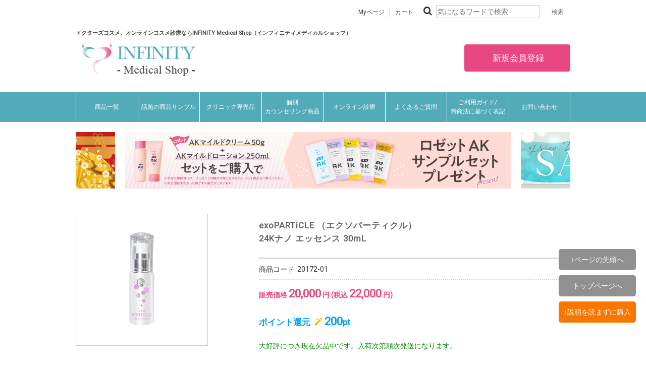

--- FILE ---
content_type: text/html; charset=UTF-8
request_url: https://shindoh-medicalonline.com/products/20172-01/
body_size: 89708
content:
<!--#script no escape#-->
<?xml version="1.0" encoding="UTF-8"?>
<!DOCTYPE html PUBLIC "-//W3C//DTD XHTML 1.0 Transitional//EN" "http://www.w3.org/TR/xhtml1/DTD/xhtml1-transitional.dtd">
<html xmlns="http://www.w3.org/1999/xhtml" lang="ja" xml:lang="ja">
<head prefix="og: https://ogp.me/ns# fb: https://ogp.me/ns/fb# article: https://ogp.me/ns/article#">
	<link rel="canonical" href="https://shindoh-medicalonline.com/products/20172-01/">
<meta http-equiv="Content-Type" content="text/html; charset=UTF-8" />
<title>【通販】exoPARTiCLE エクソパーティクル 24Kナノ エッセンス 30mL ｜インフィニティメディカルショップ(神道レディースクリニック通販) インフィニティ メディカルショップ</title>
<meta http-equiv="Content-Script-Type" content="text/javascript" />
<meta http-equiv="Content-Style-Type" content="text/css" />
	<meta name="author" content="インフィニティ メディカルショップ" />
	<meta name="description" content="大阪市の美容皮膚科、神道レディースクリニックの公式オンラインショップです。" />
	<meta name="keywords" content="エクソソーム,エクソパーティクル" />
	<meta name="robots" content="index,follow" />
<link rel="shortcut icon" href="/user_data/packages/raku2pc/img/common/favicon.ico?date=011820260851" />
<link rel="icon" type="image/vnd.microsoft.icon" href="/user_data/packages/raku2pc/img/common/favicon.ico?date=011820260851" />

<!-- OGP 共通 -->
<meta property="og:title" content="【通販】exoPARTiCLE エクソパーティクル 24Kナノ エッセンス 30mL ｜インフィニティメディカルショップ(神道レディースクリニック通販) インフィニティ メディカルショップ">
<meta property="og:type" content="article">
<meta property="og:url" content="https://shindoh-medicalonline.com/products/20172-01/">
	<meta property="og:site_name" content="インフィニティ メディカルショップ">
	<meta property="og:description" content="大阪市の美容皮膚科、神道レディースクリニックの公式オンラインショップです。">

<!-- OGP Facebook -->

<!-- OGP Twitter --> 
<meta name="twitter:card" content="summary">

				
<link rel="stylesheet" href="/user_system/packages/raku2pc/css/reset.css?date=011820260851" type="text/css" media="all" />
<link rel="stylesheet" href="/user_system/packages/raku2pc/css/not_async.css?date=011820260851" type="text/css" media="all" />
	<link rel="stylesheet" href="/user_system/packages/raku2pc/css/common.css?date=011820260851" type="text/css" media="all" />
	<link rel="stylesheet" href="/user_system/packages/raku2pc/css/contents.css?date=011820260851" type="text/css" media="all" />
	<link rel="stylesheet" href="/user_system/packages/raku2pc/css/table.css?date=011820260851" type="text/css" media="all" />
	<link rel="stylesheet" href="/user_system/packages/raku2pc/css/bloc.css?date=011820260851" type="text/css" media="all" />
	<link rel="stylesheet" href="/user_system/packages/raku2pc/css/bloc_alpha.css?date=011820260851" type="text/css" media="all" />
	<link rel="stylesheet" href="/user_system/packages/raku2pc/css/font-awesome.min.css?date=011820260851" type="text/css" media="all" />
	<link rel="stylesheet" href="/user_system/packages/raku2pc/css/lib.css?date=011820260851" type="text/css" media="all" />
	<link rel="stylesheet" href="/user_system/packages/raku2pc/css/print.css?date=011820260851" type="text/css" media="all" />
	<link rel="stylesheet" href="/user_system/packages/raku2pc/css/review.css?date=011820260851" type="text/css" media="all" />
	<link rel="stylesheet" href="/js/jquery.colorbox/colorbox.css" type="text/css" media="all" />

				<link rel="stylesheet" href="/user_system/packages/raku2pc/css/raku2cart.css?date=011820260851" type="text/css" media="all" />
	
		
		
		
		
			<link rel="stylesheet" href="/user_data/packages/raku2pc/css/import.css?date=011820260851" type="text/css" media="all" />
<link rel="alternate" type="application/rss+xml" title="RSS" href="https://shindoh-medicalonline.com/rss/" />
<script type="text/javascript">//<![CDATA[
/*var customer_regist = 1;*/
var customer_regist = 1;
/*var customer_auto_regist = 0;*/
var customer_auto_regist = 0;
//]]></script>
	<link rel="stylesheet" href="/js/raku2/validationEngine.jquery.css" type="text/css" media="all" />
	<link rel="stylesheet" href="/js/raku2/featherlight.min.css" />
	<link rel="stylesheet" href="/js/raku2/featherlight.default.css" />
	<link rel="stylesheet" href="/js/raku2/themes/base/jquery-ui.css" type="text/css"/>
	<link rel="stylesheet" href="/js/raku2/custom/jquery-ui-1.8.20.custom.css" type="text/css" media="all" />
	<script type="text/javascript" src="/js/raku2/jquery-1.8.2.min.js"></script>
<script type="text/javascript" src="/js/raku2/jquery.validationEngine-ja.js" ></script>
<script type="text/javascript" src="/js/raku2/jquery.validationEngine.js" ></script>
<script type="text/javascript" src="/js/raku2/jquery.collapse.js" ></script>
	<script type="text/javascript" src="/js/raku2/efo_products.js" ></script>
<script type="text/javascript" src="/js/raku2/featherlight.min.js"></script>
<script type="text/javascript" src="/js/eccube.js?011820260851"></script>
<script type="text/javascript" src="/js/eccube.legacy.js" ></script>
<script type="text/javascript" src="/js/jquery.colorbox/jquery.colorbox-min.js" ></script>


<!-- bxslider JS,CSS -->
<script type="text/javascript" src="/user_system/packages/raku2pc/js/bxslider.js?date=011820260851"></script>
<link rel="stylesheet" href="/user_system/packages/raku2pc/css/jquery.bxslider.css?date=011820260851" type="text/css" media="all" />
<script type="text/javascript" src="/user_system/packages/raku2pc/js/jquery.bxslider.min.js?date=011820260851" ></script>
<script type="text/javascript" src="/user_system/packages/raku2pc/js/jquery.easing.1.3.js?date=011820260851" ></script>

<!-- 共通JS -->
<script type="text/javascript" src="/user_system/packages/raku2pc/js/common.js?date=011820260851" ></script>







<script type="text/javascript" src="/js/raku2/ui/jquery-ui.min.js" ></script>
<script type="text/javascript" src="/js/raku2/ui/i18n/jquery.ui.datepicker-ja.js" ></script>

<!-- google Material Symbol -->
<link rel="stylesheet" href="https://fonts.googleapis.com/css2?family=Material+Symbols+Sharp:opsz,wght,FILL,GRAD@20..48,100..700,0..1,-50..200" />

<script type="text/javascript">//<![CDATA[
	eccube.productsClassCategories = {"3430":{"__unselected":{"__unselected":{"product_class_id":"1370","product_type":"1"}},"__unselected2":{"#0":{"classcategory_id2":"0","name":" (\u54c1\u5207\u308c\u4e2d)","stock_find":false,"stock_notify_flag":"0","plg_raku2_b2b_trade_rate":"","plg_raku2_price_type":"0","tax_rate":"10","plg_raku2_rcatalog_id":"-","plg_raku2_product_serial_no":"-","plg_raku2_unit_quantity":"","plg_raku2_unit":"","plg_raku2_packing_id":"","plg_raku2_packing_name":"","price01":"","price01_inctax":"","price01_notax":"","price02":"22,000","price02_inctax":"22,000","price02_notax":"20,000","price03":"","price03_inctax":"","price03_notax":"","teiki_first_price":"","teiki_first_price_inctax":"","teiki_first_price_notax":"","price04":"22,000","price04_inctax":"22,000","price04_notax":"20,000","price02_org":"22,000","price02_inctax_org":"22,000","price02_notax_org":"20,000","unit_price01_inctax":"","unit_price02_inctax":"","unit_price03_inctax":"","unit_price04_inctax":"","unit_teiki_first_price_inctax":"","unit_price02_inctax_org":"","unit_price01_notax":"","unit_price02_notax":"","unit_price03_notax":"","unit_price04_notax":"","unit_teiki_first_price_notax":"","unit_price02_notax_org":"","price02_show_zero":"0","price03_show_zero":"0","price04_show_zero":"0","teiki_first_price_show_zero":"0","price02_org_show_zero":"0","point":"200","teiki_first_point":"0","product_code":"20172-01","product_class_id":"1370","product_type":"1","plg_raku2_backorder_flag":"0","plg_raku2_product_reg_flag":"0"}}}};eccube.stockNotifyList = [];function fnOnLoad() {}
						function fnOnDefault3430() {
							
							$('.raku2_lotprice_table_3430_0_0').removeClass('raku2_lotpricetable_d_none');
							$('.raku2_warehousestock_table_3430_0_0').removeClass('raku2_warehousestocktable_d_none');
							
							
						}
					
	$(function(){
		fnOnLoad(); fnOnDefault3430();
	});
//]]></script>


<link href="https://fonts.googleapis.com/css?family=Montserrat|Roboto" rel="stylesheet"><style>
#headerbar {width:100%; padding:6px 0px 1px 0px; background-color:#eeeeee; text-align:center;}
#headerbar-container {width:980px; text-align:right; margin:auto; display:inline-block;}
#headerbar-container img {height:30px; padding-left:8px;}
</style>

<!--■非表示2018.11.19
<div id="headerbar">
<div id="headerbar-container"><a href="/user_data/info_rpay.php"><img src='https://store.faveur-marche.com/user_data/packages/raku2pc/img/icon/icon_rpay.png'></a>
<a href="https://store.faveur-marche.com/user_data/guide.php#person"><img src='https://store.faveur-marche.com/user_data/packages/raku2pc/img/icon/icon_amazonpay.png'></a>
</div>
</div>
--><style>
body {font-size: 12px; line-height:1.4; font-family: 'ＭＳ Ｐゴシック','メイリオ',Meiryo,sans-serif; /*background:url("/user_data/packages/contents/cp/main/pc-img/sale/tate01.jpg") repeat-y top left;*/}
</style><style>
	#undercolumn_login_yamiichi form div.login_area dl.formlist dd {float: none; width: 500px; text-align: center;}
	/* #undercolumn_login_yamiichi form div.login_area p:after {content:" \Aクリニック受付にておたずねください。"; white-space: pre;} */
	#undercolumn_login_yamiichi form div.login_area div.inputbox dl dt:nth-child(1) {display:none;}
	#undercolumn_login_yamiichi form div.login_area div.inputbox dl:nth-child(1) dd:before {content:"ログインID"; white-space: pre; margin-right:10px;}
	#undercolumn_login_yamiichi form div.login_area div.inputbox dl dt.password {display:none;}
	#undercolumn_login_yamiichi form div.login_area div.inputbox dl:nth-child(2) dd:before {content:"パスワード"; white-space: pre; margin-right:10px;}

#undercolumn_login_yamiichi + .contactWrap {
	width: 100%;
	margin-top: 40px;
}
#undercolumn_login_yamiichi + .contactWrap .comment {
    font-weight: 400;
    font-size: 14px;
    color: #000000;
    letter-spacing: 1px;
    text-align: center;
    line-height: 1.6;
}
#undercolumn_login_yamiichi + .contactWrap .clinicform {
    display: block;
    width: 380px;
    font-size: 16px;
    text-decoration: none;
    text-align: center;
    letter-spacing: 1px;
    color: #c30d23;
    background: #ffffff;
    margin: 10px auto 30px;
    padding: 15px 0;
    border: #c30d23 2px solid;
    border-radius: 10px;
		box-sizing: border-box;
}
#undercolumn_login_yamiichi + .contactWrap .clinicform:hover {
    color: #fff;
    background: #c30d23;
		opacity: 1;
}

/*お問い合わせはこちらのCSS*/
.p_center {text-align: center;}
.s_pink {color: #eb6991;}
.b10 {padding-bottom: 0px;}
.b40 {
    display: block;
    color: #fff;
    font-weight: 400;
    letter-spacing: 1px;
    font-size: 17px;
    width: 400px;
    text-align: center;
    text-decoration: none;
    background: linear-gradient(to bottom, #33cc66, #33cc66);
    border: 2px solid #33cc66;
    border-radius: 3px;
    display: block;
    margin: 0 auto 10px;
}
.p_center.b40 a {
color: #fff;
    display: block;
    padding: 15px 0;
}

.b40:hover {
    background: #fff;
    color: #33cc66;
    display: block;
}

.b40:hover a {
    color: #33cc66 !important;
    opacity:1;
}

.b40_2 {
    display: block;
    color: #53abba;
    font-weight: 400;
    letter-spacing: 1px;
    font-size: 17px;
    width: 400px;
    text-align: center;
    text-decoration: none;
    background: linear-gradient(to bottom, #fff, #fff);
    border: 2px solid #53abba;
    border-radius: 3px;
    display: block;
    margin: 0 auto 10px;
}
.p_center.b40_2 a {
color: #53abba;
    display: block;
    padding: 15px 0;
}
.b40_2:hover a {
    color: #53abba !important;
    opacity:1;
}
	</style>
	
	<script>
		
	$(document).ready(function(){
		$('.btn_area.btn_type_def li:first-child input[type=submit]').val('商品を見る');
		$('#undercolumn_login_yamiichi').after('<div class="contactWrap"><p class="comment b10">＼かんたん1分／</p><p class="p_center b40"><a href="/entry/index.php" target="_blank">購入パスワード入手はこちら </a></p><p class="p_center b40_2"><a href="/contact/" target="_blank">お問い合わせはこちら</a></p></div>');

	});

	</script>
<!-- ▼Analytics部 スタート -->
<!-- Meta Pixel Code【 全店舗 】 -->
<script>
!function(f,b,e,v,n,t,s)
{if(f.fbq)return;n=f.fbq=function(){n.callMethod?
n.callMethod.apply(n,arguments):n.queue.push(arguments)};
if(!f._fbq)f._fbq=n;n.push=n;n.loaded=!0;n.version='2.0';
n.queue=[];t=b.createElement(e);t.async=!0;
t.src=v;s=b.getElementsByTagName(e)[0];
s.parentNode.insertBefore(t,s)}(window, document,'script',
'https://connect.facebook.net/en_US/fbevents.js');
fbq('init', '1199500807599595');
fbq('track', 'PageView');
</script>
<noscript><img height="1" width="1" style="display:none"
src="https://www.facebook.com/tr?id=1199500807599595&ev=PageView&noscript=1"
/></noscript>
<!-- End Meta Pixel Code【 全店舗 】 -->

<!-- Meta Pixel Code -->
<script>
  !function(f,b,e,v,n,t,s)
  {if(f.fbq)return;n=f.fbq=function(){n.callMethod?
  n.callMethod.apply(n,arguments):n.queue.push(arguments)};
  if(!f._fbq)f._fbq=n;n.push=n;n.loaded=!0;n.version='2.0';
  n.queue=[];t=b.createElement(e);t.async=!0;
  t.src=v;s=b.getElementsByTagName(e)[0];
  s.parentNode.insertBefore(t,s)}(window, document,'script',
  'https://connect.facebook.net/en_US/fbevents.js');
  fbq('init', '1359220768243604');
  fbq('track', 'PageView');
</script>
<noscript><img height="1" width="1" style="display:none"
  src="https://www.facebook.com/tr?id=1359220768243604&ev=PageView&noscript=1"
/></noscript>
<!-- End Meta Pixel Code -->
<!-- Global site tag (gtag.js) - Google Analytics -->
<script async src="https://www.googletagmanager.com/gtag/js?id=G-HX24VCS949"></script>
<script>
window.dataLayer = window.dataLayer || [];
function gtag(){dataLayer.push(arguments);}
gtag('js', new Date());

gtag('config', 'G-HX24VCS949');




	gtag('event', 'view_item_list', {
		items: [
				 {
			 item_name: 'ロゼット 薬用AKマイルドクリーム 50g 2個セット',
			 item_id: '3752',
			 item_brand: '',
			 item_category: 'アイテム別/ジェル・クリーム',
			 item_variant: '20039-015-clinic-az',
			 item_list_name: '当院の売れ筋商品',
			 item_list_id: '27',
			 index: 1
		 },				 {
			 item_name: 'CLIGRAM（カリグラム）<br> KOJIBRIGHT SHOT〈コジブライトショット〉20g',
			 item_id: '3746',
			 item_brand: '',
			 item_category: 'ブランド別/CLIGRAM（カリグラム）',
			 item_variant: '20117-043',
			 item_list_name: '当院の売れ筋商品',
			 item_list_id: '27',
			 index: 2
		 },				 {
			 item_name: 'DRX［ディーアールエックス］<br>AZAクリア',
			 item_id: '3802',
			 item_brand: '',
			 item_category: 'アイテム別/ジェル・クリーム',
			 item_variant: '20115-008-clinic-az-front',
			 item_list_name: '当院の売れ筋商品',
			 item_list_id: '27',
			 index: 3
		 },				 {
			 item_name: 'AKマイルドクリーム50g+インフィニティスキンセット',
			 item_id: '3655',
			 item_brand: '',
			 item_category: 'アイテム別/化粧水',
			 item_variant: '20185-09-clinic-az',
			 item_list_name: '当院の売れ筋商品',
			 item_list_id: '27',
			 index: 4
		 },				 {
			 item_name: 'アイティーオー(ITO)<br>APPプラスEローション 100ml',
			 item_id: '3628',
			 item_brand: '',
			 item_category: 'お悩み別/ニキビ・乾燥肌',
			 item_variant: '20129-003-clinic-az-front',
			 item_list_name: '当院の売れ筋商品',
			 item_list_id: '27',
			 index: 5
		 },				 {
			 item_name: 'CLIGRAM（カリグラム）<br> KOJIBRIGHT LOTION〈コジブライトローション〉120ml',
			 item_id: '3668',
			 item_brand: '',
			 item_category: 'アイテム別/化粧水',
			 item_variant: '20117-011',
			 item_list_name: '当院の売れ筋商品',
			 item_list_id: '27',
			 index: 6
		 },				 {
			 item_name: 'CLIGRAM（カリグラム）<br> KOJIBRIGHT〈コジブライト〉30g',
			 item_id: '3669',
			 item_brand: '',
			 item_category: 'アイテム別/ジェル・クリーム',
			 item_variant: '20117-010',
			 item_list_name: '当院の売れ筋商品',
			 item_list_id: '27',
			 index: 7
		 }				]
	});


	gtag('event', 'view_item', {
		items: [
				 {
			 item_name: 'exoPARTiCLE （エクソパーティクル）<br>24Kナノ エッセンス 30mL',
			 item_id: '3430',
			 item_brand: '',
			 item_category: 'アイテム別/美容液',
			 item_variant: '20172-01'
		 }				]
	});












</script>
<!-- ▲Analytics部 エンド -->
<!-- Meta Pixel Code -->
<!-- End Meta Pixel Code -->
</head>

<!-- ▼BODY部 スタート -->
<body class="plg_Raku2_LC_Page_Products_Detail"><!-- ▼環境メッセージ --><!-- ▲環境メッセージ --><!-- ▼メンテ中メッセージ --><!-- ▲メンテ中メッセージ --><!-- ▼Body共通分析タグ --><!-- ▲Body共通分析タグ --><noscript><p>JavaScript を有効にしてご利用下さい.</p></noscript><div class="raku2_common_modal">
	<div class="raku2_common_modal_bg"></div>
	<div class="raku2_common_modal_container"></div>
</div><!--raku2_common_modal-->

<style>
.raku2_common_modal {
	display: none;
	height: 100%;
	position: fixed;
	top: 0;
	left: 0;
	width: 100%;
	z-index: 1000;
}

.raku2_common_modal_bg {
	background: rgba(0, 0, 0, 0.3);
	height: 100vh;
	position: absolute;
	width: 100%;
}
</style><script>
$(function() {
	$('.raku2_search_btn').on('click', function() {
		const search_keywaord = $(this).siblings('.raku2_search_keyword').val();
		eccube.setValueAndSubmit('raku2_search_form_fix', 'name', search_keywaord);
	});
});
</script>
<form id="raku2_search_form_fix" name="raku2_search_form_fix" method="get" action="/products/list.php">
	<input type="hidden" name="transactionid" value="22a01e741bf4818c6f832d7222e84a5d3af6a9d8">
	<input type="hidden" name="name" value="">
</form><div class="frame_outer"><a name="top" id="top"></a><div class="raku2_search_area raku2_common_modal_content">
	<form name="raku2_search_form" method="get" action="/products/list.php" class="raku2_search_form">
		<input type="hidden" name="transactionid" value="22a01e741bf4818c6f832d7222e84a5d3af6a9d8">
		<label for="raku2_search_area_box" class="raku2_search_area_box">
			<input type="text" name="name" id="raku2_search_area_box" class="raku2_search_box box300" value="" placeholder="&nbsp;">
			<span class="raku2_search_box_label">検索</span>
			<span class="raku2_search_box_border"></span>
		</label>
		<button type="submit" value="検索"><span class="material-symbols-sharp">search</span></button>
		<div class="raku2_cross"><span class="material-symbols-sharp">close</span></div>
	</form>
</div>

<script>
	$(function() {
		$('.raku2_search_glass').on('click',function(){
			$('.raku2_common_modal').fadeIn();
			$('.raku2_search_area').slideDown();
			$('.raku2_search_form').slideDown();
			$('.raku2_search_area_box #raku2_search_area_box').focus();
		});

		$('.raku2_common_modal_bg, .raku2_cross').on('click',function(){
			$('.raku2_common_modal_content, .raku2_search_form').slideUp();
			$('.raku2_common_modal').fadeOut();
		});
	});
</script><!--#script no escape#-->
<!--▼HEADER--><!-- bxSlider Javascript file --><script src="/user_data/packages/raku2pc/js/jquery.bxslider.min.js"></script><!-- bxSlider CSS file --><link href="/user_data/packages/raku2pc/css/jquery.bxslider.css" rel="stylesheet" /><link href="/user_data/packages/raku2pc/css/common.css" rel="stylesheet"><link href="/user_data/packages/raku2pc/css/contents.css" rel="stylesheet"><link href="/user_data/packages/raku2pc/css/bloc.css" rel="stylesheet"><link href="/user_data/packages/raku2pc/css/bloc_alpha.css" rel="stylesheet"><link href="/user_data/packages/raku2pc/css/followbnr.css" rel="stylesheet"><link href="https://netdna.bootstrapcdn.com/font-awesome/4.1.0/css/font-awesome.min.css" rel="stylesheet"><link href="/user_data/packages/raku2pc/css/user_style.css" rel="stylesheet"><link href="/user_data/packages/raku2pc/css/vippage_style.css" rel="stylesheet"><link href="/user_data/packages/raku2pc/css/cart_color.css" rel="stylesheet"><link rel="stylesheet" href="https://cdn.jsdelivr.net/npm/yakuhanjp@4.1.1/dist/css/yakuhanjp.css"><link rel="preconnect" href="https://fonts.googleapis.com"><link rel="preconnect" href="https://fonts.gstatic.com" crossorigin><link href="https://fonts.googleapis.com/css2?family=Noto+Sans+JP:wght@100..900&display=swap" rel="stylesheet"><link href="/user_data/packages/raku2pc/css/site-layout--2025.css" rel="stylesheet"><script>$(document).ready(function(){$('.bxslider').bxSlider({auto: true});});</script><style>#header-menu01 ul {justify-content: center;flex-wrap: wrap;display: flex;width: 980px;box-sizing: border-box;margin: 0 auto;}#header-menu01 li {display: flex;width: calc(100% / 8);height: 60px;border-left: 1px solid #ffffff;justify-content: center;box-sizing: border-box;}#header-menu01 a {font-size: 12px;font-weight: 500;letter-spacing: 0;line-height: 1.5;color: #ffffff;text-decoration: none;text-align: center;display: flex;align-items: center;}#header-menu01 a:hover {justify-content: center;width: 100%;}</style><div id="header_wrap"><!--////検索バー////--><div id="top_item_search"><ul class="kw"><li><a href="/mypage/index.php">Myページ</a></li><li><a href="/cart/">カート</a></li><li><div class="top_search_form"><form name="search_form" id="search_form"  method="get" action="/products/list.php" target="_top"><input type="hidden" name="mode" value="search"><i class="fa fa-search" aria-hidden="true"></i><input type="text" name="name" id="name" value="" placeholder="気になるワードで検索"><input type="submit" value="検索" onClick="" id="btn_top_search" class="btn_search"></form></div></li></ul></div><div id="menu-s_new" style="margin-top:10px; margin-bottom:30px; display: none;"><ul><li class="personal"><a href="https://www.rakuten.co.jp/ohada-marche/" target="_blank" rel="nofollow">個人のお客様はこちら</a></li><li><a href="/user_data/biz-info.php">新規取引希望</a></li><li><a href="/contact/">お問い合わせ</a></li><li><a href="https://shindoh-medicalonline.com//user_data/guide.php">ご利用ガイド</a></li></ul></div><div id="header" class="clearfix"><h1 id="site_description">ドクターズコスメ、オンラインコスメ診療ならINFINITY Medical Shop（インフィニティメディカルショップ）</h1><div id="logo_area" style="margin-top: -20px;"><a href="/"><img src="/user_data/packages/raku2pc/img/common/img_infinity-medical-shop_logo_01.png" width="228" alt="インフィニティ メディカルショップ/商品詳細ページ" /></a></h1></div><div id="header_utility"><div id="headerInternalColumn"><div class="block_outer"><div id="header_login_area" class="clearfix"><form name="header_login_form" id="header_login_form" method="post" action="https://shindoh-medicalonline.com/frontparts/login_check.php" onsubmit="return eccube.checkLoginFormInputted('header_login_form')"><input type="hidden" name="mode" value="login" /><input type="hidden" name="transactionid" value="22a01e741bf4818c6f832d7222e84a5d3af6a9d8" /><input type="hidden" name="url" value="/products/20172-01/" /><div class="block_body clearfix"><div id="user_login"><p><a href="https://shindoh-medicalonline.com/entry/index.php"><i class="fa"></i> 新規会員登録 </a></p></div></div></form></div></div><!-- .block_outer[end] --></div><!-- #headerInternalColumn[end] --></div><!-- #header_utility[end] --></div><!-- #header[end] --><!--////ヘッダーメニュー////--><div id="header-menu01"><ul><li><a href="/products/list.php">商品一覧</a></li><li><a href="/sample2.html">話題の商品サンプル</a></li><!-- <li><a href="/trial.html">お試し商品</a></li> --><li><a href="/patientonly.html">クリニック専売品</a></li><li><a href="/counseling.html">個別<br>カウンセリング商品</a></li><li><a href="/onlinecosme.html">オンライン診療</a></li><li><a href="/question.html">よくあるご質問</a></li><li><a href="/user_data/guide.php">ご利用ガイド/<br>特商法に基づく表記</a></li><li><a href="/contact/">お問い合わせ</a></li></ul></div></div><!--#header_wrap[end] --><!-- 共通LP用 --><!-- 指定されたファイルが存在しません：/var/www/webapps/shindoh-medicalonline.com/html/user_data/packages/htmlparts/lp--20172-01.html --><style>.lp-container {opacity: 0;transition: opacity 0.6s ease;}body:has(#lpSource) #lpContainer {min-height: 100vh;}.lp-container.is-visible {opacity: 1;}.lp-container.is-hidden {display: block;}</style><script>document.addEventListener('DOMContentLoaded', function () {const source = document.getElementById('lpSource');const container = document.getElementById('lpContainer');if (source && container) {while (source.firstChild) {container.append(source.firstChild);}requestAnimationFrame(() => {container.classList.add('is-visible');});}});document.addEventListener('DOMContentLoaded', function () {const mainSlider = document.querySelector('.product-slider__main');const thumbSlider = document.querySelector('.product-slider__thumbs');if (mainSlider && thumbSlider) {const thumbs = new Swiper('.product-slider__thumbs', {slidesPerView: 'auto',watchSlidesProgress: true,watchSlidesVisibility: true,});new Swiper('.product-slider__main', {spaceBetween: 10,effect: 'fade',fadeEffect: {crossFade: true,},thumbs: {swiper: thumbs,},});}});</script><!-- //共通LP用 --><!--▲HEADER-->
<div id="container" class="clearfix"><div id="main_column" class="colnum1"><!-- ▼商品詳細上バナー差込【カルーセル】 --><style>
	.commonbanner_inset {
		width: 100%;
		overflow: hidden;
	}

	.commonbanner_inset a {
		display: inline-block;
	}

	.commonbanner_inset .slick-slide {
		margin-right: 20px;
	}

element.style {

}

.commonbanner_inset {
    width: 100%;
    overflow: hidden;
    margin-bottom: 40px;
}
</style>


<div class="commonbanner_inset">

<a href="/products/list.php">
        <img src="/user_data/packages/raku2pc/img/banner/251223_img_item_banner_sindo_500off-coupon_pc.jpg" width="100%" alt="新春プレゼントCP">
    </a>

<a href="/products/20039-022-clinic-az/">
<img src="/user_data/packages/raku2pc/img/banner/260109_img_item_banner_shindoh_roseet_sampleset_pc.jpg" width="100%" alt="セット商品をご購入でロゼットAKサンプルセットプレゼント">
</a>

	<!--<a href="/products/20039-015-clinic-az/">
		<img src="/user_data/packages/raku2pc/img/banner/20240626_img_item_banner_shindoh_roseet_sampleset_pc.jpg" width="100%" alt="7/9～サンプルセットプレゼント">
	</a>-->

<a href="/products/20156-24-clinic-az-2-front/">
        <img src="/user_data/packages/raku2pc/img/banner/250805_img_item_banner_shindoh_wakasapri_pc.jpg" width="100%" alt="ワカサプリ白玉ペプチド２個セット">
    </a>

<a href="/products/20011-030-clinic-az/">
        <img src="/user_data/packages/raku2pc/img/banner/251002_img_item_banner_shindoh_mdear_renewserumcp_pc.jpg" width="100%" alt="エムディアクレンジングジェルサンプル2包付">
    </a>

<a href="/products/20075-001-clinic-az-2/">
        <img src="/user_data/packages/raku2pc/img/banner/250530_img_item_banner_shindoh_solpro_pc.jpg" width="100%" alt="ソルプロ２個セット">
    </a>

<a href="/products/20039-017-clinic-az/">
        <img src="/user_data/packages/raku2pc/img/banner/250204_img_item_banner_shindoh_ak_new_pc.jpg" width="100%" alt="AK UVミルク500mL 容量2倍 800円お得">
    </a>


	<a href="/mypage/">
		<img src="/user_data/packages/raku2pc/img/banner/img_item_banner_shindoh_review_pc.jpg" width="100%" alt="7/11～レビューキャンペーン">
	</a>


<!-----------カリグラムCP----------->


	<a href="/products/c/cligram_clearzero/">
		<img src="/user_data/packages/raku2pc/img/banner/25050520_img_item_banner_cligram_clearzero_pc.jpg" width="100%" alt="カリグラム　クリアZERO">
	</a>

<!---------------------------非表示--------------------------------->


	<!--<a href="/products/20201-32-digital/">
		<img src="/user_data/packages/raku2pc/img/banner/img_item_banner_shindoh_vitamin-cp_pc.jpg" width="100%" alt="高濃度ビタミンC点滴">
	</a>

	<a href="/products/452.html">
		<img src="/user_data/packages/raku2pc/img/banner/img_item_banner_shindoh_uv_campaign_pc.jpg" width="100%" alt="UV対策おすすめ商品">
	</a>-->




</div>


<script src="https://cdn.jsdelivr.net/npm/slick-carousel@1.8.1/slick/slick.min.js"></script>
<script>
	$('.commonbanner_inset').slick({
		arrows: false,
		autoplay: true,
		adaptiveHeight: true,
		centerMode: true,
		centerPadding: "10%",
	});
</script><!-- ▲商品詳細上バナー差込【カルーセル】 --><!-- ▼メイン --><div class="layout_uppertext"></div><!--#script no escape#-->

<script type="text/javascript" src="/js/raku2/jquery.cookie.js"></script><script type="text/javascript" src="/js/raku2/jquery.json-2.3.min.js"></script><script type="text/javascript" src="/js/raku2/favorites.js"></script><script type="text/javascript" src="/js/jquery.facebox/facebox.js"></script><link rel="stylesheet" type="text/css" href="/js/jquery.facebox/facebox.css" media="screen"><script type="text/javascript" src="/js/jquery.fancybox/jquery.mousewheel-3.0.4.pack.js"></script><script type="text/javascript" src="/js/jquery.fancybox/jquery.fancybox-1.3.4.pack.js"></script><link rel="stylesheet" type="text/css" href="/js/jquery.fancybox/jquery.fancybox-1.3.4.css" media="screen"><script type="text/javascript">//<![CDATA[
	// お気に入りの表示切替
		// Cookie版
		$(function() {
			$(".add_favorite_button").show();
			$(".remove_favorite_button").hide();
			var _favorites = __get_favorites();
			$(_favorites).each(function() {
				var _f = this;
				$("#add_favorite_product_" + _f.id).hide();
				$("#remove_favorite_product_" + _f.id).show();
			});
		});
	
	// 規格2に選択肢を割り当てる。
	function fnSetClassCategories(form, classcat_id2_selected) {
		var $form = $(form);
		var product_id = $form.find('input[name=product_id]').val();
		var $sele1 = $form.find('select[name=classcategory_id1]');
		var $sele2 = $form.find('select[name=classcategory_id2]');
		eccube.setClassCategories($form, product_id, $sele1, $sele2, classcat_id2_selected);
	}
	// 再入荷のお問い合わせボタン
	function fnAddStockNotify(form, product_class_id) {
		var $form = $(form);
		if (product_class_id == 0) {
			// リスト形式の場合
			product_class_id = $form.find('input[name=product_class_id]').val();
		}
		$(form).find('input[name=mode]').val('add_stock_notify');
		$(form).find('input[name=stock_notify_product_class_id]').val(product_class_id);
		$form.submit();
	}

	// fancyBox
	$(function(){
		$("a[rel=fancybox_group]").fancybox({
			'transitionIn'		: 'none',
			'transitionOut'		: 'none',
			'cyclic'			: 'true',
		});
	});

	// 表形式表示での選択処理
	$(function() {
		$('input[name=plg_Raku2_classcategory_id]:radio').change(function() {
			var $form = $(this).parents('form');
			var arrIds = $(this).val().split('_');
			eccube.checkStock($form, arrIds[0], arrIds[2], arrIds[3]);
		});
	});
//]]></script><script type="text/javascript">//<![CDATA[
	// メイン画像・サブ画像・規格画像hover時にmsg表示
	$(function() {
		var isEventRunning = false; // イベントが実行中かどうかのフラグ

		$('.photo a, .sub_photo a').on({
			'mouseenter':function(){
			if (!isEventRunning) {
				isEventRunning = true;
				$(this).next().fadeIn(function(){
				});
			}
		},
			'mouseleave':function(){
			$(this).next().fadeOut('fast', function(){
				isEventRunning = false; // イベントが終了したらフラグを戻す
			});
		}
		});
	});

//]]></script><script>//<![CDATA[
	// 並び順を変更
	function fnChangeOrderby(orderby) {
		let form = 'form1_3430';
		eccube.setValue('mode', 'review_sort', form);
		eccube.setValue('orderby', orderby, form);
		eccube.submitForm('', form);
	}
//]]></script><a name="20172-01"></a>
	
		<div id="undercolumn">
							<!--▼商品詳細▼-->
<div id="detailarea" class="clearfix">
	<div id="detail_type_a">

		<!--■サーバーエラーメッセージ（普段は表示されることは無い）■-->
		
		<!--■画面メッセージ（在庫なしの場合）■-->
								
							
					
		<!--■ＰＣ用販売説明文■-->
		<div id="ins_display_caption_pc">
			
		</div>
		
		<!--■左ブロック■-->
		<div id="detailleftbloc">
			<!--■商品画像■-->
							<!--■商品画像■-->

<div class="photo">

									
					<a
				rel="fancybox_group"
				href="/upload/save_image/top/exoparticle/exo_nanoessence.jpg"
				class=""
				target="_blank"
			>
			<img src="/upload/save_image/top/exoparticle/exo_nanoessence.jpg" alt="ナノ エッセンス" class="picture js-replace-no-image" />
			</a>
				<p class="picture_message" style="display: none;">
			<a href="/upload/save_image/top/exoparticle/exo_nanoessence.jpg" class="" target="_blank">画像をクリックして拡大する</a>
		</p>
					<p class="raku2_product_caption"><span>ナノ エッセンス</span></p>
		</div>

<!--■規格画像■-->
				
<!--■サブ画像■-->
																																																																																																																																																								
<!--■動画■-->
					</div>

		<!--■右ブロック■-->
		<div id="detailrightbloc" class="detaildescriptionbloc">
			<!--■商品詳細（通常）■-->
			
<script type="text/javascript">//<![CDATA[

	// メイン商品購入サブミット処理
	function fnform1Submit(p_form, p_zaiko_type, p_kikaku_select, classcategory_id, product_type_id) {

		// 規格の設定
		if (classcategory_id != '') {
			// かごに入れる規格を設定
			$('#' + p_form + '_plg_Raku2_classcategory_id').val(classcategory_id);
		}

		// 追加購入可能グループ
		if (product_type_id != '') {
			// かごに入れる規格を設定
			$('#' + p_form + '_product_type_id').val(product_type_id);
		}

				// 在庫選択肢、かつ、表形式の場合のチェックする
		if (p_zaiko_type==2 && p_kikaku_select == 1) {
			 $('#' + p_form).validationEngine({
			    promptPosition: "topLeft:130"
			 });
		}
		
		// サブミット
		$('#' + p_form).submit();
	}
	
	function fnChgOption() {
		var option1 = $('[name="product_option_id[]"] option:selected').val();
		var option2 = $('[name="product_option_id2[]"] option:selected').val();
		
		//活性制御
		if(option1 == "") {
			$('[name="quantity"]').prop('disabled', true);
			$('[name="quantity"]').css('background-color', "#dcdcdc");
		} else {
			$('[name="quantity"]').prop('disabled', false);
			$('[name="quantity"]').css('background-color', "#fff");
		}

		if(option2 == "") {
			$('[name="quantity2"]').prop('disabled', true);
			$('[name="quantity2"]').css('background-color', "#dcdcdc");
		} else {
			$('[name="quantity2"]').prop('disabled', false);
			$('[name="quantity2"]').css('background-color', "#fff");
		}
		
		//両方未選択ならカートボタンを非表示
		if(option1 == "" && option2 == "") {
			$('.cart_area').css('display', 'none');
		} else {
			$('.cart_area').css('display', '');
		}
	}

	// 価格が非表示の場合、かつ、購入不可の場合は、カートに入れるを消す
																
//]]></script>

<form name="form1_3430" id="form1_3430" method="post" action="?">
	<input type="hidden" name="transactionid" value="22a01e741bf4818c6f832d7222e84a5d3af6a9d8" />
	<input type="hidden" name="formname" value="form1" />
	<input type="hidden" name="mode" value="cart" />
	<input type="hidden" name="product_id" value="3430" />
	<input type="hidden" name="product_id_3430" value="" />
	<input type="hidden" name="product_class_id" value="1370" id="product_class_id" />
	<input type="hidden" name="favorite_product_id" value="" />
	<input type="hidden" name="stock_notify_product_class_id" value="" />
	<input type="hidden" name="product_type_id" value="0" id="form1_3430_product_type_id" />
		<input type="hidden" name="rp" value="" />
		<input type="hidden" id="display_estimate_button_detail" name="display_estimate_button_detail" value="0" />
	<input type="hidden" id="raku2_price_undecided_enble" name="raku2_price_undecided_enble" value="0" />
	<input type="hidden" id="raku2_price_undecided_enble_opt" name="raku2_price_undecided_enble_opt" value="0" />
	<input type="hidden" id="product_list_table_product_unit_quantity" value="1" />
	<input type="hidden" id="product_detail_price_type" value="1" />
	<input type="hidden" id="orderby" name="orderby" value="create_date">
	<input type="hidden" name="file_key" value="" />

	<!--■商品ステータス■-->
				<ul class="status_icon clearfix">
			<!--★定期購入★-->
			
			<!--★予約商品★-->
			
			<!--★のし対応★-->
			
					</ul>
	
	<!--■詳細メインコメント (楽天:PC用キャッチコピー)■-->
	<div class="main_comment"></div>

	<!--■商品名■-->
	<h2 class="raku2_break_word raku2_product_name">exoPARTiCLE （エクソパーティクル）<br>24Kナノ エッセンス 30mL</h2>


	<!--■ＰＣ用商品説明文■（※テンプレートＢ・Ｄのみ　ここで表示）-->
	
	<!--■商品コード■(動的)-->
	<dl class="product_code">
		<dt>商品コード:</dt>
		<dd>
			<span id="product_code_default">
									20172-01
							</span><span id="product_code_dynamic"></span>
		</dd>
	</dl>

	
	<!--■通常価格■(動的)-->

				
				
	<!--■販売価格■(動的)-->
			<dl class="sale_price">
												<!--★販売価格(通常商品)★-->
					<div class="raku2_price02_zero_hide">
					<dt>
													<span id="price02_title_default">販売価格</span><span id="price02_title_dynamic"></span>
						
																	</dt>
											<dd class="price">
							<span class="price02_notax_default">20,000</span><span class="price02_notax_dynamic"></span>
							円 (税込 
							<span class="price02_inctax_default">22,000</span><span class="price02_inctax_dynamic"></span>
							円)
						</dd>
										</div>
					<div class="raku2_price02_zero_display">
						<dd class="price">
							<span class="raku2_price02_zero_msg"></span>
						</dd>
					</div>
					<!--★送料込・送料別★-->
					<dd class="deliv_fee">
													<span class="not_include">送料別</span>
											</dd>
									</dl>
			
		<!--■1個あたりの単価(動的)■-->
																			<div class="unit">
												<span id="unit_price02_inctax_dynamic"></span>
					</div>
														
		<!--■ポイント(動的)■-->
														<div class="raku2_price02_zero_hide">
					<div class="point"><p class="pt_title">ポイント還元</p><i class="fa fa-magic" aria-hidden="true" style="color: #ECBD00;"></i>
						<span id="point_default">200</span><span id="point_dynamic"></span>pt
											</div>
					</div>
									
		<!--■元の販売価格(ただしログイン前は会員価格を表示)(動的)■-->
																				<!--★会員価格★-->
																						
									
		<!--■販売期間■-->
					<div class="sell_kikan">
																</div>
		
								<div class="deliv_date">
															<!--在庫切れ時の注文-->
						<p id="deliv_msg_1">大好評につき現在欠品中です。入荷次第順次発送になります。</p>
						<p id="deliv_msg_2" style="display:none;">1～5日以内に発送予定（土日祝除く）</p>
						<p id="deliv_msg_3" style="display:none;">本日10時までのご注文で<br />この商品は、最短で【1月29日】にお届け可能です。</p>
												</div>
		
		
		
																		
										
					<!--■関連カテゴリ■-->
			<dl class="relative_cat">
				<dt>関連カテゴリ:</dt>
									<dd>
																					<a href="/products/267.html">ブランド別</a>
														 > 																					<a href="/products/396.html">exoPARTiCLE（エクソパーティクル）</a>
																									</dd>
									<dd>
																					<a href="/products/206.html">アイテム別</a>
														 > 																					<a href="/products/274.html">美容液</a>
																									</dd>
							</dl>
				
							
				
							
		<!--■規格選択■-->
												<!--★表形式表示１★-->
					
							<!--■選択肢 start■-->
						<!--■選択肢 end■-->
			

	<!--■画面メッセージ上■-->
	<style>
.shipping_cost p b{color: #FF0000;}
.normal_price {display:none;}


</style>



<div class="shipping_cost">
<p>■送料　全国一律660円（税込）。※離島・一部地域1540円(税込)<br><b>商品代金合計（税込）が11,000円以上の場合は送料無料!</b></p>
<br>
</div>

<!--#script no escape#-->

		<!--★お気に入り登録★-->
		
	<!--■表形式２■-->
	

	<!--■表形式３■-->
	

			
	<!--■カートに入れる■-->
		<div class="cart_area_col01">
	<div class="cart_area clearfix">
			
														<div class="attention" style="padding-left: 150px;">
											申し訳ございませんが、只今品切れ中です。
										</div>

					
																			
		<!--■再入荷お知らせボタン■-->
													
		<!--★お気に入り登録★-->
				<div class="favorite_btn clear">
							<a
					href="#"
					onclick="__add_favorite('3430', 'exoPARTiCLE （エクソパーティクル）<br>24Kナノ エッセンス 30mL');return false;"
					id="add_favorite_product_3430"
					class="add_favorite_button"
					style="display:none;"
				>
					<span name="add_favorite_product" id="add_favorite_product"><i class="fa fa-heart-o" aria-hidden="true"></i> お気に入り</span>
				</a>
								<a
					href="#"
					onclick="__remove_favorite('3430');return false;"
					id="remove_favorite_product_3430"
					class="remove_favorite_button"
					style="display:none;"
				>
					<span name="remove_favorite_product" id="remove_favorite_product"><i class="fa fa-heart on" aria-hidden="true"></i> お気に入り登録済み</span>
				</a>
									</div>
		
		<!--■お問い合わせボタン■-->
		
		<!--■資料請求ボタン■-->
		
		</div>
	</div>

</form>
			<!--■商品詳細（定期）■-->
			
			<!--■画面メッセージ下■-->
			<div id="review_btn">
<!--<img src="/user_data/packages/raku2pc/img/banner/img_item_banner_sindo_questionnaire_sp.jpg" alt="アンケート" width="100%"><br><br>-->
<p><a href="/review/?product_id=3430" target="_blank"><i class="fa fa-book" aria-hidden="true"></i>レビューを見る</a></p>
<br><div style="margin-bottom:35px;"></div>
<p><a href="/mypage/history_list.php" target="_blank"><i class="fa fa-comment" aria-hidden="true"></i>レビューを書く(購入履歴から入力)</a></p>
</div><!--#script no escape#-->
			
			<!--■ＰＣ用商品説明文■-->
			<div id="ins_catalog_caption_pc"><!--#script no escape#-->
<table width="680" border="0" cellpadding="5" cellspacing="1" style="font-size:12px;">
<tr>
<td width="30%">ブランド</td>
<td>exoPARTiCLE （エクソパーティクル）</td>
</tr>
	
<tr>
<td width="30%">商品名</td>
<td>24Kナノ エッセンス</td>
</tr>

<tr>
<td width="30%">内容量</td>
<td>30mL</td>
</tr>

<tr>
<td width="30%">特徴</td>
<td>エクソパーティクル_24K ナノエッセンスは、純金のエイジングケア※へ着目した新発想の美容液です。<br>
独自の技術によりすべて5mmへ均一に整えられたナノ化24金と、コメ発酵エキス中のエクソソームにより、肌の奥深く（角質層まで）素早く浸透し、塗布直後からふっくら弾むハリを与えます。べたつきのないさらっとした使用感で、あとから使用する化粧品の浸透をサポートし、ブースターとしてもご使用頂けます。<br>

※パラベンフリー、フェノキシエタノールフリー、合成香料フリー、合成着色料フリー、鉱物油フリー<br>
※1　年齢に応じたケア</td>
</tr>

<tr>
<td width="30%">ご使用方法</td>
<td>手のひらに１プッシュを出し、指の腹でお顔の片側へ軽くタッピングします。目の周りやほうれい線の周囲、フェイスラインを手で引き上げた状態で数秒静止させてから手を離します。反対側も同じ要領でつけて下さい。</td></tr>

<tr>
<td width="30%">注意事項</td>
<td>肌に異常が生じていないかよく注意してご使用ください。 肌に合わない場合はご使用をおやめください。<br>
肌の異常（赤み・腫れ・痛み・刺激など）が現れた場合、使用を中止してください。<br>
直射日光の当たらない場所、極端な高温または低温の場所や乳幼児の手の届く場所には保管しないでください。<br>
肌や目などに異常を感じ使用を中止後も症状が治まらない場合には専門医にご相談ください。<br>
配合成分の特性上、色やにおいの変化が生じることがありますが、品質に問題ございません。</td></tr>
	
<tr>
<td width="30%">全成分</td>
<td>水、BG、1.2-ヘキサンジオール、アスコルビルグルコシド、アスペルギルス/コメ発酵液、金、ヒアルロンNa、加水分解ヒアルロン酸、センチフォリアバラ花エキス、フラーレン、アセチルグルコサミンリン酸2Na、セラミドNG、セラミドNP、セラミドAP、水添レシチン、コレステロール、グリセリン、トコフェロール、PEG-60水添ヒマシ油、PVP、炭酸水素Na、フェノキシエタノール、香料</td></tr>

<tr><td width="30%">生産国</td>
<td>日本</td></tr>
<tr><td width="30%">区分</td>
<td>化粧品</td></tr>
<tr><td width="30%">販売元</td>
<td>株式会社アズフレイヤ</td></tr>

<tr><td width="30%">広告文責</td>
<td>天神株式会社 / 連絡先:クリニックカスタマーセンター 0120-971-960</td></tr>
</table></div>
		</div>
	<!--▲買い物かご-->
	</div>
</div>
<!--▲商品詳細▲-->			
			<!--▼商品レビュー（ここから）▼-->
							<script src="/js/raku2/jquery.pajinate.min.js"></script>
				<div id="customervoice_area" class="clearfix">
					<h2>商品レビュー</h2>
					
																	
						<script>
							$(function(){
								$('#paging_container1_3430').pajinate({
									items_per_page : 5,
									item_container_id : '.raku2_content_3430_e',
									num_page_links_to_display : 1,
									nav_label_first : '<<',
									nav_label_last : '>>',
									nav_label_prev : '<',
									nav_label_next : '>',
									nav_panel_id : '.page_navigation_3430'
								});
							});
						</script>

						<div id="paging_container1_3430" class="raku2_review_container_3430_e container">
																								<p class="raku2_review_writelogin_flg">※<a href="https://shindoh-medicalonline.com/mypage/login.php#main_column" target="_blank">会員ログイン</a>後にご記入いただけます。</p>
																<div class="review_bloc clearfix">
										<div class="raku2_review_sort">
																					</div>

									<div class="review_btn">
																					<!--★新規コメントを書き込む★-->
																																				<a href="javascript:void(0)" class="disable"><span name="review" id="review"><i class="fa fa-pencil"></i> この商品のレビューを書く</span></a>
																																										</div>
								</div>
							
							

													</div>

															</div>
						<!--▲商品レビュー▲（ここまで）-->
		</div>

		<ul id="fixed_link"><li><a href="#top">↑ページの先頭へ</a></li>
			<li><a href="https://shindoh-medicalonline.com/">トップページへ</a></li>
			<li><a href="#detailrightbloc" id="btn_cart">↓説明を読まずに購入</a></li>
		</ul><span style="display:none;">
<div class="cartin">
</div><script type="text/javascript">//<![CDATA[

//]]>
</script>
                <div class="cartin" style="margin-top:1em;">
                    <div class="cartin_btn">
                        <div id="cartbtn_default">
                            <a href="javascript:void(fnFormModeSubmit('form1', 'plg_pg2click', '', ''));" onmouseover="chgImgImageSubmit('/plugin/Pg2Click/btn_2click_on.png','plg_pg2click')" onmouseout="chgImgImageSubmit('/plugin/Pg2Click/btn_2click.png','plg_pg2click')">
                                <img src="/plugin/Pg2Click/btn_2click.png" alt="2クリック決済" name="plg_pg2click" id="plg_pg2click" /></a>
                        </div>
                    </div>
                </div>


</span>


	<script type='application/ld+json'>{"@context":"https:\/\/schema.org\/","@type":"Product","name":"exoPARTiCLE \uff08\u30a8\u30af\u30bd\u30d1\u30fc\u30c6\u30a3\u30af\u30eb\uff09<br>24K\u30ca\u30ce \u30a8\u30c3\u30bb\u30f3\u30b9 30mL","image":["https:\/\/shindoh-medicalonline.com\/upload\/save_image\/top\/exoparticle\/exo_nanoessence.jpg"],"offers":{"@type":"Offer","url":"https:\/\/shindoh-medicalonline.com\/products\/20172-01\/","price":22000,"priceCurrency":"JPY","availability":"https:\/\/schema.org\/OutOfStock","seller":{"@type":"Organization","name":"\u30a4\u30f3\u30d5\u30a3\u30cb\u30c6\u30a3 \u30e1\u30c7\u30a3\u30ab\u30eb\u30b7\u30e7\u30c3\u30d7"}}}</script>
<!--▼HEADER--><div><style>#recommend_area .block_body p.sale_price,#main_column .recommend_list .block_body p.sale_price,#main_column .ranking_list .block_body p.sale_price,#main_column .history_list .block_body p.sale_price,#whobought_area .product_item p.sale_price {text-align: left;}.bx-viewport {width: 100%;overflow: hidden;position: relative;height: 300px !important;}</style><div class="ranking_list"><h2>当院の売れ筋商品</h2><div class="block_body clearfix rmd_slider"><div><p class="icon_rank-1">1</p><div class="productImage"><a href="/products/20039-015-clinic-az/" class="thumb" data-id="3752" data-name="ロゼット 薬用AKマイルドクリーム 50g 2個セット" data-position="0" data-template_id="27" data-template_title="当院の売れ筋商品"><img src="/upload/save_image/top/ak/img_ak_mildcream_set.jpg" class="title_icon" alt="ロゼット 薬用AKマイルドクリーム 50g 2個セット" class="js-replace-no-image" /></a></div><div class="productContents"><h3><a href="/products/20039-015-clinic-az/" data-id="3752" data-name="ロゼット 薬用AKマイルドクリーム 50g 2個セット" data-position="0" data-template_id="27" data-template_title="当院の売れ筋商品">ロゼット 薬用AKマイルドクリーム 50g 2個セット</a></h3></div></div><div><p class="icon_rank-2">2</p><div class="productImage"><a href="/products/20117-043/" class="thumb" data-id="3746" data-name="CLIGRAM（カリグラム）<br> KOJIBRIGHT SHOT〈コジブライトショット〉20g" data-position="1" data-template_id="27" data-template_title="当院の売れ筋商品"><img src="/upload/save_image/top/cligram/250604_img_item_shindoh_cligram_kojibright_shot_20g.jpg" class="title_icon" alt="CLIGRAM（カリグラム）<br> KOJIBRIGHT SHOT〈コジブライトショット〉20g" class="js-replace-no-image" /></a></div><div class="productContents"><h3><a href="/products/20117-043/" data-id="3746" data-name="CLIGRAM（カリグラム）<br> KOJIBRIGHT SHOT〈コジブライトショット〉20g" data-position="1" data-template_id="27" data-template_title="当院の売れ筋商品">CLIGRAM（カリグラム）<br> KOJIBRIGHT SHOT〈コジブライトショット〉20g</a></h3></div></div><div><p class="icon_rank-3">3</p><div class="productImage"><a href="/products/20115-008-clinic-az-front/" class="thumb" data-id="3802" data-name="DRX［ディーアールエックス］<br>AZAクリア" data-position="2" data-template_id="27" data-template_title="当院の売れ筋商品"><img src="/upload/save_image/top/drx/drx-aza.jpg" class="title_icon" alt="DRX［ディーアールエックス］<br>AZAクリア" class="js-replace-no-image" /></a></div><div class="productContents"><h3><a href="/products/20115-008-clinic-az-front/" data-id="3802" data-name="DRX［ディーアールエックス］<br>AZAクリア" data-position="2" data-template_id="27" data-template_title="当院の売れ筋商品">DRX［ディーアールエックス］<br>AZAクリア</a></h3></div></div><div><p class="icon_rank-4">4</p><div class="productImage"><a href="/products/20185-09-clinic-az/" class="thumb" data-id="3655" data-name="AKマイルドクリーム50g+インフィニティスキンセット" data-position="3" data-template_id="27" data-template_title="当院の売れ筋商品"><img src="/upload/save_image//top/infinityskin/img_infinityskin_ak_cream.jpg" class="title_icon" alt="AKマイルドクリーム50g+インフィニティスキンセット" class="js-replace-no-image" /></a></div><div class="productContents"><h3><a href="/products/20185-09-clinic-az/" data-id="3655" data-name="AKマイルドクリーム50g+インフィニティスキンセット" data-position="3" data-template_id="27" data-template_title="当院の売れ筋商品">AKマイルドクリーム50g+インフィニティスキンセット</a></h3></div></div><div><p class="icon_rank-5">5</p><div class="productImage"><a href="/products/20129-003-clinic-az-front/" class="thumb" data-id="3628" data-name="アイティーオー(ITO)<br>APPプラスEローション 100ml" data-position="4" data-template_id="27" data-template_title="当院の売れ筋商品"><img src="/upload/save_image//top/i_t_o/app_plus_e_lotion_100.jpg" class="title_icon" alt="アイティーオー(ITO)<br>APPプラスEローション 100ml" class="js-replace-no-image" /></a></div><div class="productContents"><h3><a href="/products/20129-003-clinic-az-front/" data-id="3628" data-name="アイティーオー(ITO)<br>APPプラスEローション 100ml" data-position="4" data-template_id="27" data-template_title="当院の売れ筋商品">アイティーオー(ITO)<br>APPプラスEローション 100ml</a></h3></div></div><div><p class="icon_rank-6">6</p><div class="productImage"><a href="/products/20117-011/" class="thumb" data-id="3668" data-name="CLIGRAM（カリグラム）<br> KOJIBRIGHT LOTION〈コジブライトローション〉120ml" data-position="5" data-template_id="27" data-template_title="当院の売れ筋商品"><img src="/upload/save_image//top/cligram/item_cligram_kojibraightlotion_01.jpg" class="title_icon" alt="CLIGRAM（カリグラム）<br> KOJIBRIGHT LOTION〈コジブライトローション〉120ml" class="js-replace-no-image" /></a></div><div class="productContents"><h3><a href="/products/20117-011/" data-id="3668" data-name="CLIGRAM（カリグラム）<br> KOJIBRIGHT LOTION〈コジブライトローション〉120ml" data-position="5" data-template_id="27" data-template_title="当院の売れ筋商品">CLIGRAM（カリグラム）<br> KOJIBRIGHT LOTION〈コジブライトローション〉120ml</a></h3></div></div><div><p class="icon_rank-7">7</p><div class="productImage"><a href="/products/20117-010/" class="thumb" data-id="3669" data-name="CLIGRAM（カリグラム）<br> KOJIBRIGHT〈コジブライト〉30g" data-position="6" data-template_id="27" data-template_title="当院の売れ筋商品"><img src="/upload/save_image/top/cligram/250604_img_item_shindoh_cligram_kojibright_30g.jpg" class="title_icon" alt="CLIGRAM（カリグラム）<br> KOJIBRIGHT〈コジブライト〉30g" class="js-replace-no-image" /></a></div><div class="productContents"><h3><a href="/products/20117-010/" data-id="3669" data-name="CLIGRAM（カリグラム）<br> KOJIBRIGHT〈コジブライト〉30g" data-position="6" data-template_id="27" data-template_title="当院の売れ筋商品">CLIGRAM（カリグラム）<br> KOJIBRIGHT〈コジブライト〉30g</a></h3></div></div></div></div></div><!--▲HEADER-->
<div class="layout_lowertext"></div><!-- ▲メイン --><!-- ▼ブランド一覧 --><div id="brandList">

<img src="/user_data/packages/raku2pc/img/topSlider/251223_img_slider_sindo_500off-coupon_pc.jpg"  alt="新春プレゼント"><br><br>

	<!----------------// 取扱いブランド //---------------->
	<h2 class="title">取扱いブランド</h2>
		<ul class="brandList__container">

			<li class="brandcol">
				<a href="/brand/rosette_ak.html" target="_top">
					<div class="blandImage"><img src="/user_data/packages/raku2pc/img/banner/img_ak_bn_266x110.png" alt="ロゼット"></div>
					<div class="brandText">
                                                <p class="brandName_en">ROSETTE</p>
						<p class="brandName">ロゼット</p>
						<p class="blandDescription">敏感肌やアトピーにも有効な、<br>天然セラミド高保湿スキンケア</p>
					</div>
				</a>
			</li>

			<!--<li class="brandcol">
				<a href="/products/428.html" target="_top">
					<div class="blandImage"><img src="/user_data/packages/raku2pc/img/banner/img_brand_sindo_lekarla.jpg" alt="レカルカ"></div>
					<div class="brandText">
						<p class="brandName">レカルカ</p>
						<p class="blandDescription">ヒト幹細胞培養液を原液配合した<br>スキンケアコスメ</p>
					</div>
				</a>
			</li>-->
			<li class="brandcol">
				<a href="/products/269.html" target="_top">
					<div class="blandImage"><img src="/user_data/packages/raku2pc/img/banner/cl_brand_mdear_vip.jpg" alt="エムディア"></div>
					<div class="brandText">
                                                <p class="brandName_en">MDEAR</p>
						<p class="brandName">エムディア</p>
						<p class="blandDescription">医療機関認定の高機能成分を<br>多く配合した<br>スキンケアシリーズ</p>
					</div>
				</a>
			</li>

			<li class="brandcol">
				<a href="/products/408.html" target="_top">
					<div class="blandImage"><img src="/user_data/packages/raku2pc/img/banner/cl_brand_ito_vip.jpg" alt="アイ・ティー・オー"></div>
					<div class="brandText">
                                                <p class="brandName_en brandName_key">I・T・O</p>
						<p class="brandName">アイ・ティー・オー</p>
						<p class="blandDescription">浸透型ビタミンC誘導体と<br>ビタミンE誘導体を贅沢に配合</p>
					</div>
				</a>
			</li>


			<li class="brandcol">
				<a href="/products/20185-01-clinic-az/" target="_top">
					<div class="blandImage"><img src="/user_data/packages/raku2pc/img/banner/img_infinity-skin_266x110.png" alt="インフィニティスキン"></div>
					<div class="brandText">
                                                <p class="brandName_en">INFINITY SKIN</p>
						<p class="brandName">インフィニティスキン</p>
						<p class="blandDescription">高濃度ビタミンC誘導体と<br>グリシルグリシンの最強タッグ</p>
					</div>
				</a>
			</li>

			<li class="brandcol">
				<a href="/brand/cligram.html/" target="_top">
					<div class="blandImage"><img src="/user_data/packages/raku2pc/img/banner/cl_brand_cligram.jpg" alt="Cligram（カリグラム）"></div>
					<div class="brandText">
                                                <p class="brandName_en">CLIGRAM</p>
						<p class="brandName">カリグラム</p>
						<p class="blandDescription">濃厚かつシンプルな<br>医療機関向け高濃度コスメ</p>
					</div>
				</a>
			</li>

<li class="brandcol">
				<a href="/products/20035-038-clinic-az" target="_top">
					<div class="blandImage"><img src="/user_data/packages/raku2pc/img/banner/img_brand_sunsorit_uv_spray.jpg" alt="サンソリット"></div>
					<div class="brandText">
                                                <p class="brandName_en">Sunsorit</p>
						<p class="brandName">サンソリット</p>
						<p class="blandDescription">スプレーで全身に使いやすい。<br>紫外線を浴びた<br>ダメージにうるおいを。</p>
					</div>
				</a>
			</li>

<li class="brandcol">
				<a href="/products/20115-008-clinic-az-front/" target="_top">
					<div class="blandImage"><img src="/user_data/packages/raku2pc/img/banner/cl_brand_drx_vip.jpg" alt="DRX"></div>
					<div class="brandText">
                                                <p class="brandName_en brandName_key">DRX</p>
						<p class="brandName">ディーアールエックス</p>
						<p class="blandDescription">患者様を思う<br>医師の気持ちから生まれた<br>クリニック限定化粧品</p>
					</div>
				</a>
			</li>


			<li class="brandcol">
				<a href="/products/412.html" target="_top">
					<div class="blandImage"><img src="/user_data/packages/raku2pc/img/banner/cl_brand_solpro_top.jpg" alt="ソルプロプリュスホワイト"></div>
					<div class="brandText">
                                                <p class="brandName_en">SOLPRO</p>
						<p class="brandName">ソルプロプリュスホワイト</p>
						<p class="blandDescription">紫外線と透明感アップを<br>叶えるサプリメント
</p>
					</div>
				</a>
			</li>


			<li class="brandcol">
				<a href="/products/411.html" target="_top">
					<div class="blandImage"><img src="/user_data/packages/raku2pc/img/banner/cl_brand_gaudiskin_vip.jpg" alt="ガウディスキン"></div>
					<div class="brandText">
                                                <p class="brandName_en brandName_key">GAUDISKIN</p>
						<p class="brandName">ガウディスキン</p>
						<p class="blandDescription">日本人の肌質を重視した<br>ビタミンAシステム基礎化粧品</p>
					</div>
				</a>
			</li>

			<li class="brandcol">
				<a href="/products/282.html" target="_top">
					<div class="blandImage"><img src="/user_data/packages/raku2pc/img/banner/plusrestore_260_110.jpg" alt="プラスリストア"></div>
					<div class="brandText">
                                                <p class="brandName_en">PLUS RESTORE</p>
						<p class="brandName">プラスリストア</p>
						<p class="blandDescription">レーザー・光治療を<br>成功へ導くスキンケア</p>
					</div>
				</a>
			</li>

			<li class="brandcol">
				<a href="/products/399.html" target="_top">
					<div class="blandImage"><img src="/user_data/packages/raku2pc/img/banner/img_cl_brand_lmt_family.jpg" alt="ラブミータッチ"></div>
					<div class="brandText">
                                                <p class="brandName_en">Lov me Touch </p>
						<p class="brandName">ラブミータッチ</p>
						<p class="blandDescription">コンセプトは<br>美しさと自立した意志を<br>兼ね備えた女性</p>
					</div>
				</a>
			</li>
			<li class="brandcol">
				<a href="/products/20094-014-front" target="_top">
					<div class="blandImage"><img src="/user_data/packages/raku2pc/img/banner/cl_brand_lovmetouch_vip.jpg" alt="ラブミータッチプロ"></div>
					<div class="brandText">
<p class="brandName_en brandName_key">Lov me Touch Pro</p>
						<p class="brandName">ラブミータッチプロ</p>
						<p class="blandDescription">ストレスフリーのビタミンA<br>グラナクティブレチノイド<br>配合乳液</p>
					</div>
				</a>
			</li>


			<!--<li class="brandcol">
				<a href="/products/20187-01-clinic-front/" target="_top">
					<div class="blandImage"><img src="/user_data/packages/raku2pc/img/banner/img_pink-rf_bn_266x110.png" alt="PINK RF"></div>
					<div class="brandText">
						<p class="brandName">PINK RF</p>
						<p class="blandDescription">デリケートゾーンのケアが<br>ホームケア製品として登場</p>
					</div>
				</a>
			</li>-->

			


			<!--<li class="brandcol">
				<a href="/products/20095-001/" target="_top">
					<div class="blandImage"><img src="/user_data/packages/raku2pc/img/banner/cl_brand_selftox.jpg" alt="SELFTOX"></div>
					<div class="brandText">
                                                <p class="brandName_en">SELFTOX</p>
						<p class="brandName">セルフトックス</p>
						<p class="blandDescription">ボツリヌストキシン由来成分配合<br>韓国製フェイスマスク</p>
					</div>
				</a>
			</li>-->

			<li class="brandcol">
				<a href="/derpharm.html" target="_top">
					<div class="blandImage"><img src="/user_data/packages/raku2pc/img/banner/cl_brand_der.jpg" alt="デルファーマ"></div>
					<div class="brandText">
                                                <p class="brandName_en">Derpharm</p>
						<p class="brandName">デルファーマ</p>
						<p class="blandDescription">繰り返し起こる肌トラブルに。<br>ピーリングで理想の肌へ</p>
					</div>
				</a>
			</li>

			<li class="brandcol">
				<a href="/products/290.html" target="_top">
					<div class="blandImage"><img src="/user_data/packages/raku2pc/img/banner/img_cl_brand_hgmd.jpg" alt="HG MD®（エイチジーエムディ）"></div>
					<div class="brandText">
                                                <p class="brandName_en">HG MD®</p>
						<p class="brandName">エイチジーエムディ</p>
						<p class="blandDescription">HARG<span>®︎</span>療法から生まれた<br>薬用ドクターズヘアケアシリーズ</p>
					</div>
				</a>
			</li>

			<li class="brandcol">
				<a href="/products/280.html" target="_top">
					<div class="blandImage"><img src="/user_data/packages/raku2pc/img/banner/cl_brand_approach.jpg" alt="アプローチ"></div>
					<div class="brandText">
                                                <p class="brandName_en">Approach</p>
						<p class="brandName">アプローチ</p>
						<p class="blandDescription">肌全体に隙間なくアプローチする<br>高濃度ピュアビタミンC美容液</p>
					</div>
				</a>
			</li>

			<li class="brandcol">
				<a href="/products/313.html" target="_top">
					<div class="blandImage"><img src="/user_data/packages/raku2pc/img/banner/cl_brand_peptisal.jpg" alt="ペプチサル"></div>
					<div class="brandText">
                                                <p class="brandName_en">Peptisal</p>
						<p class="brandName">ペプチサル</p>
						<p class="blandDescription">乾燥や虫歯を予防できる<br>オーラルケアブランド</p>
					</div>
				</a>
			</li>

			<li class="brandcol">
				<a href="/products/354.html" target="_top">
					<div class="blandImage"><img src="/user_data/packages/raku2pc/img/banner/cl_brand_dseries.jpg" alt="デオドラントシリーズ"></div>
					<div class="brandText">
                                                <p class="brandName_en">D series</p>
						<p class="brandName">デオドラントシリーズ</p>
						<p class="blandDescription">長時間気になる臭い防ぐ<br>デオドラントアイテム</p>
					</div>
				</a>
			</li>

			<li class="brandcol">
				<a href="/products/347.html" target="_top">
					<div class="blandImage"><img src="/user_data/packages/raku2pc/img/banner/cl_brand_herras.jpg" alt="HERRAS"></div>
					<div class="brandText">
                                                <p class="brandName_en">HERRAS</p>
						<p class="brandName">ヘラス</p>
						<p class="blandDescription">乳酸ピーリングで、<br>顔全身に艶のある透明感を</p>
					</div>
				</a>
			</li>

			<li class="brandcol">
				<a href="/products/20013-006/" target="_top">
					<div class="blandImage"><img src="/user_data/packages/raku2pc/img/banner/cl_brand_wswc.jpg" alt="ウィキッドスノーホワイトクリーム"></div>
					<div class="brandText">
                                                <p class="brandName_en">WICKED SNOW WHITE CREAM</p>
						<p class="brandName">ウィキッドスノーホワイトクリーム</p>
						<p class="blandDescription">まるで雪のような白肌に魅せる<br>トーンアップ美容クリーム</p>
					</div>
				</a>
			</li>

			<li class="brandcol">
				<a href="/products/20000-001/" target="_top">
					<div class="blandImage"><img src="/user_data/packages/raku2pc/img/banner/img_brand_EQUOL.jpg" alt="エクオールN/ラクトビオン酸"></div>
					<div class="brandText">
                                                <p class="brandName_en">EQUOL N / LACTOBIONATE</p>
						<p class="brandName">エクオールN/ラクトビオン酸</p>
						<p class="blandDescription">ゆらぎやすい女性の心と体に、<br>医師と共同開発したサプリメント</p>
					</div>
				</a>
			</li>

			<li class="brandcol">
				<a href="/products/20030-002/" target="_top">
					<div class="blandImage"><img src="/user_data/packages/raku2pc/img/banner/cl_brand_kaiiage.jpg" alt="KAIIAGE"></div>
					<div class="brandText">
                                                <p class="brandName_en">KAIIAGE</p>
						<p class="brandName">カイエイジ</p>
						<p class="blandDescription">ダブル活性型プロテオグリカンを<br>高配合したフェイスマスク</p>
					</div>
				</a>
			</li>

			<li class="brandcol">
				<a href="/products/387.html" target="_top">
					<div class="blandImage"><img src="/user_data/packages/raku2pc/img/banner/cl_brand_regenskin.jpg" alt="RegenSkin"></div>
					<div class="brandText">
                                                <p class="brandName_en">RegenSkin</p>
						<p class="brandName">リジェンスキン</p>
						<p class="blandDescription">ヒト臍帯血細胞順化培養液<br>配合コスメ</p>
					</div>
				</a>
			</li>

			<!--<li class="brandcol">
				<a href="/products/365.html" target="_top">
					<div class="blandImage"><img src="/user_data/packages/raku2pc/img/banner/cl_brand_jiobi.jpg" alt="ジオビ"></div>
					<div class="brandText">
						<p class="brandName">ジオビ</p>
						<p class="blandDescription">漢方薬治療の現場から生まれた<br>地黄（ジオウ）配合化粧品</p>
					</div>
				</a>
			</li>-->

			<li class="brandcol">
				<a href="/products/20037-001/" target="_top">
					<div class="blandImage"><img src="/user_data/packages/raku2pc/img/banner/img_top_brand_kindock.jpg" alt="菌ドック"></div>
					<div class="brandText">
                                             <p class="brandName_en">KinDock</p>
						<p class="brandName">菌ドック</p>
						<p class="blandDescription">腸内DNA検査で体の内側から健康を考える。</p>
					</div>
				</a>
			</li>

<li class="brandcol">
<a href="/products/20094-057/" target="_top">
<div class="blandImage"><img src="/user_data/packages/raku2pc/img/banner/cl_drand_dr.beauty.jpg" alt="ドクタービューティー"></div>
<div class="brandText">
<p class="brandName_en">Dr.Beauty</p>
<p class="brandName">ドクタービューティー</p>
<p class="blandDescription">美容医療発想の高吸収&長時間持続型ビタミンCサプリメント。<br>リポソーム化×タイムリリース型ビタミンCを独自配合。</p>
</div>
</a>
</li>

<li class="brandcol">
<a href="/products/395.html" target="_top">
<div class="blandImage"><img src="/user_data/packages/raku2pc/img/banner/cl_brand_hifutime.jpg" alt="ヒフタイム"></div>
<div class="brandText">
<p class="brandName_en">HIFU TIME</p>
<p class="brandName">ヒフタイム</p>
<p class="blandDescription">高濃度リポソーム化ビタミンC<br>サプリメント、総グルタチオン100㎎含有ドリンク</p>
</div>
</a>
</li>

<li class="brandcol">
<a href="/products/398.html" target="_top">
<div class="blandImage"><img src="/user_data/packages/raku2pc/img/banner/cl_brand_quadays_vip.jpg" alt="キュアデイズ"></div>
<div class="brandText">
<p class="brandName_en brandName_key">QUADAYS</p>
<p class="brandName">キュアデイズ</p>
<p class="blandDescription">続く殺菌力でニオイを防ぐ、<br>子供から大人まで使える<br>デオドラント製品</p>
</div>
</a>
</li>

		<!--	<li class="brandcol">
				<a href="/products/20181-01-front/" target="_top">
					<div class="blandImage"><img src="/user_data/packages/raku2pc/img/banner/cl_brand_quadays_vip.jpg" alt="QUADAYS"></div>
					<div class="brandText">
                                                <p class="brandName_en brandName_key">QUADAYS</p>
						<p class="brandName">キュアデイズ</p>
						<p class="blandDescription">続く殺菌力でニオイを防ぐ、<br>子供から大人まで使える<br>デオドラント製品</p>
					</div>
				</a>
			</li>-->

<li class="brandcol">
				<a href="/wakasapri.html" target="_top">
					<div class="blandImage"><img src="/user_data/packages/raku2pc/img/banner/cl_brand_wakasapri_vip.jpg" alt="ワカサプリ"></div>
					<div class="brandText">
                                                <p class="brandName_en brandName_key">Wakasapri for Pro.</p>
						<p class="brandName">ワカサプリフォープロ</p>
						<p class="blandDescription">高濃度高品質で安全にこだわる<br>医療機関専売のサプリメント</p>
					</div>
				</a>
			</li>

			<li class="brandcol">
				<a href="/products/20204-02-front/" target="_top">
					<div class="blandImage"><img src="/user_data/packages/raku2pc/img/banner/cl_brand_nadical_vip.jpg" alt="ナディカル"></div>
					<div class="brandText">
                                                <p class="brandName_en brandName_key">NADICAL</p>
						<p class="brandName">ナディカル</p>
						<p class="blandDescription">肌トラブルの原因にアプローチ<br>する成分を配合したスキンケア</p>
					</div>
				</a>
			</li>

			<li class="brandcol">
				<a href="/products/20214-01/" target="_top">
					<div class="blandImage"><img src="/user_data/packages/raku2pc/img/banner/bn_aman_nutrition_266x110.jpg" alt="アマン・ニュートリション"></div>
					<div class="brandText">
                                                <p class="brandName_en">AMAN Nutrition</p>
						<p class="brandName">アマン・ニュートリション</p>
						<p class="blandDescription">『素晴らしい』未来への<br>投資としての栄養</p>
					</div>
				</a>
			</li>

                        <li class="brandcol">
				<a href="/products/20221-001/" target="_top">
					<div class="blandImage"><img src="/user_data/packages/raku2pc/img/banner/img_brand_anowa01.jpg" alt="アノワ"></div>
					<div class="brandText">
                                                <p class="brandName_en">anowa</p>
						<p class="brandName">アノワ</p>
						<p class="blandDescription">お顔のスキンケアと同じように<br>デリケートゾーンケアを</p>
					</div>
				</a>
			</li>
<li class="brandcol">
				<a href="/products/425.html" target="_top">
					<div class="blandImage"><img src="/user_data/packages/raku2pc/img/banner/img_top_brand_yorucli_repairb.jpg" alt="ドクタービタミン"></div>
					<div class="brandText">
                                                <p class="brandName_en">Dr.Vitamin</p>
						<p class="brandName">ドクタービタミン</p>
						<p class="blandDescription">肌あれも乾燥もよせつけない、ゆらがない肌を育む<br>高濃度ビタミンB配合スキンケア</p>
					</div>
				</a>
			</li>

			<!--<li class="brandcol">
				<a href="/products/439.html" target="_top">
					<div class="blandImage"><img src="/user_data/packages/raku2pc/img/banner/cl_brand_with-dr.jpg" alt="ウィズドクター"></div>
					<div class="brandText">
                                                <p class="brandName_en">With Dr.</p>
						<p class="brandName">ウィズドクター</p>
						<p class="blandDescription">透明感のある肌へと目覚める<br>レチノイド配合ドクターズコスメ</p>
					</div>
				</a>
			</li>-->

			<li class="brandcol">
				<a href="/products/20169-01-clinic-front/" target="_top">
					<div class="blandImage"><img src="/user_data/packages/raku2pc/img/banner/cl_brand_cica_vip.jpg" alt="シカ"></div>
					<div class="brandText">
                                                <p class="brandName_en brandName_key">CICA</p>
						<p class="brandName">シカ</p>
						<p class="blandDescription">美容治療後の回復を<br>早めるために作られた<br>医療用のゲル状マスク</p>
					</div>
				</a>
			</li>

            <li class="brandcol">
				<a href="/products/393.html" target="_top">
					<div class="blandImage"><img src="/user_data/packages/raku2pc/img/banner/cl_brand_reveiller.jpg" alt="レヴェイエ"></div>
					<div class="brandText">
                                                <p class="brandName_en">reveiller</p>
						<p class="brandName">レヴェイエ</p>
						<p class="blandDescription">こだわりぬいた成分で<br>かつてないスキンケア実感を</p>
					</div>
				</a>
			</li>

            <li class="brandcol">
				<a href="/products/20014-001/" target="_top">
					<div class="blandImage"><img src="/user_data/packages/raku2pc/img/banner/cl_brand_albex_vip.jpg" alt="アルベックス"></div>
					<div class="brandText">
                                                <p class="brandName_en brandName_key">ALBEX</p>
						<p class="brandName">アルベックス</p>
						<p class="blandDescription">医師が選んだ<br>体に優しい乳酸菌サプリメント</p>
					</div>
				</a>
			</li>

            <!--<li class="brandcol">
				<a href="/patientonly.html" target="_top">
					<div class="blandImage"><img src="/user_data/packages/raku2pc/img/banner/img_cl_brand_alleprotect.jpg" alt="アレプロテクト"></div>
					<div class="brandText">
                                                <p class="brandName_en brandName_key">alleprotect</p>
						<p class="brandName">アレプロテクト</p>
						<p class="blandDescription">暮らしに潜むアレルゲンに、<br>抗体配合のルームスプレー</p>
					</div>
				</a>
			</li>-->
<li class="brandcol">
				<a href="/exoparticle.html" target="_top">
					<div class="blandImage"><img src="/user_data/packages/raku2pc/img/banner/cl_brand_exoparticle.jpg" alt="エクソパーティクル"></div>
					<div class="brandText">
 <p class="brandName_en">exo PARTiCLE</p>
						<p class="brandName">エクソパーティクル</p>
						<p class="blandDescription">エクソソームによる作用で<br>本来の肌を取り戻す<br>次世代のエイジングコスメ</p>
					</div>
				</a>
			</li>
            <li class="brandcol">
				<a href="/products/278.html" target="_top">
					<div class="blandImage"><img src="/user_data/packages/raku2pc/img/banner/img_brand_shindo_cleansing.jpg" alt="クレンジング＆洗顔"></div>
					<div class="brandText">
 <p class="brandName_en">Cleansing&facewash</p>
						<p class="brandName">クレンジング＆洗顔</p>
						<p class="blandDescription">エムディア<br>プラスリストアetc</p>
					</div>
				</a>
			</li>
            <li class="brandcol">
				<a href="/products/307.html" target="_top">
					<div class="blandImage"><img src="/user_data/packages/raku2pc/img/banner/img_brand_shindo_supplement.jpg" alt="サプリメント"></div>
					<div class="brandText">
 <p class="brandName_en">Supplement</p>
						<p class="brandName">サプリメント</p>
						<p class="blandDescription">Wakasapri for Pro.<br>ソルプロプリュスホワイト etc</p>
					</div>
				</a>
			</li>
            <li class="brandcol">
				<a href="/products/317.html" target="_top">
					<div class="blandImage"><img src="/user_data/packages/raku2pc/img/banner/img_brand_shindo_pack.jpg" alt="パック"></div>
					<div class="brandText">
<p class="brandName_en">Pack</p>
						<p class="brandName">パック</p>
						<p class="blandDescription">リジェンスキン・CICA　etc</p>
					</div>
				</a>
			</li>



			<li class="brandcol">
				<a href="/products/hselect-001/" target="_top">
					<div class="blandImage"><img src="/user_data/packages/raku2pc/img/banner/cl_brand_nutroveil_vip.jpg" alt="ニュートロヴェール"></div>
					<div class="brandText">
						<p class="brandName_en">Nutro Veil</p>
						<p class="brandName">ニュートロヴェール</p>
						<p class="blandDescription">日差しを忘れる透明のヴェール<br>肌の内側から健やかな肌を保つ<br>サプリメント</p>
					</div>
				</a>
			</li>
<!--------------------------------------------表示しないブランド--------------------------------

			<li class="brandcol">
				<a href="/patientonly.html" target="_top">
					<div class="blandImage"><img src="/user_data/packages/raku2pc/img/banner/cl_brand_cytopro_md.jpg" alt="サイトプロ"></div>
					<div class="brandText">
						<p class="brandName">サイトプロ</p>
						<p class="blandDescription">ヒト骨髄幹細胞由来の<br>サイトカイン・成長因子配合の<br>革新的なスキンケア</p>
					</div>
				</a>
			</li>
			<li class="brandcol">
				<a href="/products/6001-007/" target="_top">
					<div class="blandImage"><img src="/user_data/packages/raku2pc/img/banner/cl_brand_kakehiki.jpg" alt="KAKEHIKI"></div>
					<div class="brandText">
						<p class="brandName">カケヒキ</p>
						<p class="blandDescription">大人女性の秘蜜兵器</p>
					</div>
				</a>
			</li>
			<li class="brandcol">
				<a href="/products/304.html" target="_top">
					<div class="blandImage"><img src="/user_data/packages/raku2pc/img/banner/cl_brand_f.jpg" alt="F"></div>
					<div class="brandText">
						<p class="brandName">エフ</p>
						<p class="blandDescription">メディカル発想の<br>フェミニンケア</p>
					</div>
				</a>
			</li>

			<li class="brandcol">
				<a href="/products/20083-001/" target="_top">
					<div class="blandImage"><img src="/user_data/packages/raku2pc/img/banner/cl_brand_drmelonr.jpg" alt="Dr.MelonR"></div>
					<div class="brandText">
						<p class="brandName">ドクターメロン</p>
						<p class="blandDescription">"腐らないメロン"から抽出した<br>メロングリソディン<span>®</span>のSODパワー</p>
					</div>
				</a>
			</li>
			<li class="brandcol">
				<a href="/products/20125-01/" target="_top">
					<div class="blandImage"><img src="/user_data/packages/raku2pc/img/banner/cl_brand_salvestrol.jpg" alt="salvestrol(サルベストロール)"></div>
					<div class="brandText">
						<p class="brandName">サルベストロール</p>
						<p class="blandDescription">無農薬野菜の自然のちからで<br>健康な食生活・健康的な体</p>
					</div>
				</a>
			</li>
			<li class="brandcol">
				<a href="/products/20071-001/" target="_top">
					<div class="blandImage"><img src="/user_data/packages/raku2pc/img/banner/cl_brand_ibestA.jpg" alt="iBestA"></div>
					<div class="brandText">
						<p class="brandName">アイベストエー</p>
						<p class="blandDescription">頑張る人の毎日をサポートする<br>越後白雪茸サプリメント</p>
					</div>
				</a>
			</li>
			<li class="brandcol">
				<a href="/products/311.html" target="_top">
					<div class="blandImage"><img src="/user_data/packages/raku2pc/img/banner/cl_brand_beaute.jpg" alt="ビューテリジェンス"></div>
					<div class="brandText">
						<p class="brandName">ビューテリジェンス</p>
						<p class="blandDescription">医療機関限定の<br>エイジングケアコスメ</p>
					</div>
				</a>
			</li>
			<li class="brandcol">
				<a href="20186-02-clinic-az" target="_top">
					<div class="blandImage"><img src="/user_data/packages/raku2pc/img/banner/img_hq-stick_bn_266x110.png" alt="HQステイック"></div>
					<div class="brandText">
						<p class="brandName">HQステイック</p>
						<p class="blandDescription">隠したいシミや色素沈着へカバー</p>
					</div>
				</a>
			</li>

			<li class="brandcol">
				<a href="20186-03-clinic-az" target="_top">
					<div class="blandImage"><img src="/user_data/packages/raku2pc/img/banner/img_ax7_bn_266x110.png" alt="高濃度アスタキサンチン美容液　AX7"></div>
					<div class="brandText">
						<p class="brandName">高濃度アスタキサンチン美容液　AX7</p>
						<p class="blandDescription">医療専売のスキンケアのため、高濃度にアスタキサンチンが配合。</p>
					</div>
				</a>
			</li>

			<li class="brandcol">
				<a href="20186-01-clinic-az" target="_top">
					<div class="blandImage"><img src="/user_data/packages/raku2pc/img/banner/img_vc-ip_bn_266x110.png" alt="VC-IPスティック"></div>
					<div class="brandText">
						<p class="brandName">VC-IPスティック</p>
						<p class="blandDescription">安定性の高い油溶性ビタミンC誘導体VC-IPを高配合</p>
					</div>
				</a>
			</li>

------------------------------------------------------------------------------------------------------------------------------------------------------------------------------------------------>
		</ul>
</div><!-- ▲ブランド一覧 --><!-- ▼pc_レイアウト設定_ブランド一覧_移動スクリプト --><script>
	$(document).ready(function(){
		if($('.recommend_list').length){//'.recommend_list'の要素がある場合
      $("#brandList").insertAfter('.recommend_list')//'.recommend_list'の後に移動
    }
	});
</script>
	
<!-- ▲pc_レイアウト設定_ブランド一覧_移動スクリプト --></div></div><!--#script no escape#-->
<!--▼FOOTER--><div id="footer_company"><div class="company_info"><p class="company_name"><a href="/" target="_top">インフィニティメディカルショップ</a></p><p class="company_address">〒530-0001<br>大阪府大阪市北区梅田二丁目5番13号 桜橋第一ビル304号<br>TEL.0120-971-960</p></div><div class="company_link_group"><ul><li><a href="/">‣ TOPページ</a></li><li><a href="/products/list.php">‣ 取り扱い商品一覧</a></li><li><a href="/user_data/guide.php">‣ ご利用ガイド</a></li><!--<li><a href="" target="_blank">‣ 顧客情報の取扱について</a></li>--><li><a href="https://shindoh-medicalonline.com/guide/privacy.php">‣ プライバシーポリシー</a></li><li><a href="https://shindoh-medicalonline.com/order/index.php">‣ 特定商取引法の表記</a></li></ul><ul><li><a href="https://shindoh-medicalonline.com/contact/" target="_top">‣ お問い合わせ</a></li><li><a href="https://www.shindoh-clinic.jp/" target="_blank">‣ クリニックオフィシャルサイト</a></li><li><a href="https://mymeii.jp/" target="_blank">‣ わたしの名医</a></li></ul></div></div><p id="copyright"><br><br>© 天神株式会社 All Rights reserved.<br>当サイトに掲載のコピーおよび画像等、すべてのデータを無断で複写・転載することは、著作権法等で禁じられています。</p><!--▲FOOTER-->
</div><!-- ▼Body共通分析タグ --><!-- ▲Body共通分析タグ --></body><!-- ▲BODY部 エンド -->

<!-- ▼slick部 -->
<!-- ▲slick部 -->


<!-- ロード非同期オン時はレンダリング後にcssを読み込む -->

<div id="common_dialog" class="common_dialog" style="display:none;">
	<p id="common_dialog_message">｛確認メッセージ｝</p>
</div>







<script type="text/javascript">
  (function() {
	var src = (location.protocol == 'https:' ? 'https://shindoh-medicalonline.com/' : 'https://shindoh-medicalonline.com/')
			+ 'plugin/Raku2/plg_raku2_access.php'
			+ '?u=' + encodeURIComponent(location.href)
			+ '&r=' + encodeURIComponent(document.referrer)
			+ '&ttl=' + encodeURIComponent(document.title)
			+ '&dmy=01182026085118'
			+ '&o=';
	document.write('<script src="' + src + '" type="text/javascript"><\/script>');
  })();
</script>

</html>

--- FILE ---
content_type: text/css
request_url: https://shindoh-medicalonline.com/user_data/packages/raku2pc/css/import.css?date=011820260851
body_size: 178
content:
@charset "utf-8";

/************************************************
 import css
************************************************ */

.sell_kikan {
    display: none;
}


--- FILE ---
content_type: text/css
request_url: https://shindoh-medicalonline.com/user_data/packages/raku2pc/css/common.css
body_size: 42621
content:
 @charset "utf-8";


@font-face {
  font-family: "Yu Gothic";
  src: local("Yu Gothic Medium");
  font-weight: 400;
}
/************************************************
 共通設定
************************************************ */
body {color: #333; font-family: 'Roboto', 'YuGothic', 'ヒラギノ角ゴシック Pro', 'Hiragino Kaku Gothic Pro', メイリオ, Meiryo, Osaka, 'ＭＳ Ｐゴシック', 'MS PGothic', sans-serif; /*background: url("../img/common/body_bg.png") repeat;*/ font-size: 87.5%; line-height: 1.6; letter-spacing: 0;}
a:hover, a:active, .btn input:hover, .btn_01 input:hover, .btn_02 input:hover {filter: alpha(opacity=70); /* ie8以下用の透明度を設定 */ -moz-opacity: 0.7; /* Firefox用の透明度を設定 */ opacity: 0.7; /* 透明度を設定 */}
input[type="submit"] {cursor: pointer;}
.btn input {width: 100%; padding: 8px; background: #53abba none repeat scroll 0% 0%; color: #FFF !important; display: block; border-radius: 5px; text-decoration: none !important; text-align: center; letter-spacing:1px; border: none; cursor: pointer;}
.btn input:hover {filter: alpha(opacity=70); /* ie8以下用の透明度を設定 */ -moz-opacity: 0.7; /* Firefox用の透明度を設定 */ opacity: 0.7; /* 透明度を設定 */}
#fixed_link {position: fixed; bottom: 80px; right: 20px; font-size: 77%;}
ul#fixed_link li a {padding: 10px; background: #909090 none repeat scroll 0% 0%; color: #FFF !important; display: block; border-radius: 5px; margin-top: 10px; text-decoration: none !important; font-size: 133%; text-align: center; cursor: pointer;}
ul#fixed_link li a#btn_cart {background: #f77700 none repeat scroll 0% 0%;}
.btn_01 {width: 480px; margin: 0 auto;}
.btn_01 li a {padding: 10px; background: #333333 none repeat scroll 0% 0%; color: #FFF !important; display: block; border-radius: 5px; margin: 10px; text-decoration: none !important; font-size: 100%; text-align: center; width: 200px; float: left; cursor: pointer;}
.btn_01 input {padding: 10px; background: #66bf97 none repeat scroll 0% 0%; color: #FFF !important; display: block; border-radius: 5px; margin: 10px; text-decoration: none !important; font-size: 100%; text-align: center; border: none; width: 220px; float: left; cursor: pointer;}
.btn_02 {width: 240px; margin: 0 auto;}
.btn_02 li a {padding: 10px; background: #66bf97 none repeat scroll 0% 0%; color: #FFF !important; display: block; border-radius: 5px; margin: 10px; text-decoration: none !important; font-size: 100%; text-align: center; width: 200px; cursor: pointer;}
.btn_02 input {padding: 10px; background: #66bf97 none repeat scroll 0% 0%; color: #FFF !important; display: block; border-radius: 5px; margin: 10px; text-decoration: none !important; font-size: 100%; text-align: center; border: none; width: 220px; cursor: pointer;}
.btn_03 {width: 240px; margin: 0 auto;}
.btn_03 a {padding: 10px; background: #333333 none repeat scroll 0% 0%; color: #FFF !important; display: block; border-radius: 5px; margin: 10px; text-decoration: none !important; font-size: 100%; text-align: center; width: 200px; cursor: pointer;}
a.btn_04 {
    padding: 10px;
    background: #66bf97 none repeat scroll 0% 0%;
    color: #FFF !important;
    display: block;
    border-radius: 5px;
    margin: 10px;
    text-decoration: none !important;
    font-size: 100%;
    text-align: center;
    border: none;
    width: 200px;
    float: left;
    cursor: pointer;
}
.btn_05 {
    width: 480px;
    margin: 0 auto;
}
.btn_05 li a {
    padding: 10px;
    background: #66bf97 none repeat scroll 0% 0%;
    color: #FFF !important;
    display: block;
    border-radius: 5px;
    margin: 10px;
    text-decoration: none !important;
    font-size: 100%;
    text-align: center;
    width: 200px;
    float: left;
    cursor: pointer;
}
.btn_05 input {
    padding: 10px;
    background: #53abba none repeat scroll 0% 0%;
    color: #FFF !important;
    display: block;
    border-radius: 5px;
    margin: 10px;
    text-decoration: none !important;
    font-size: 100%;
    text-align: center;
    border: none;
    width: 220px;
    float: left;
    cursor: pointer;
}

.btn_06 {
    padding: 10px;
    background: #888888 none repeat scroll 0% 0%;
    color: #FFF !important;
    display: block;
    border-radius: 5px;
    margin: 10px;
    text-decoration: none !important;
    font-size: 133%;
    text-align: center;
    border: none;
    width: 220px;
    cursor: pointer;
    float:left;
}
.btn_07 {
    padding: 10px;
    background: #66bf97 none repeat scroll 0% 0%;
    color: #FFF !important;
    display: block;
    border-radius: 5px;
    margin: 10px;
    text-decoration: none !important;
    font-size: 133%;
    text-align: center;
    border: none;
    width: 220px;
    cursor: pointer;
}
.btn_06:hover {
    filter: alpha(opacity=70); /* ie8以下用の透明度を設定 */
    -moz-opacity: 0.7; /* Firefox用の透明度を設定 */
    opacity: 0.7; /* 透明度を設定 */
}
.btn_07:hover {
    filter: alpha(opacity=70); /* ie8以下用の透明度を設定 */
    -moz-opacity: 0.7; /* Firefox用の透明度を設定 */
    opacity: 0.7; /* 透明度を設定 */
}
.btn_08 {
    width: 500px;
    margin: 0 auto;
}
.btn_08 li a {
    padding: 10px;
    background: #333333 none repeat scroll 0% 0%;
    color: #FFF !important;
    display: block;
    border-radius: 5px;
    margin: 10px;
    text-decoration: none !important;
    font-size: 100%;
    text-align: center;
    width: 200px;
    float: left;
    cursor: pointer;
}
.btn_08 input {
    padding: 10px;
    color: #FFF !important;
    display: block;
    border-radius: 5px;
    margin: 5px;
    text-decoration: none !important;
    font-size: 100%;
    text-align: center;
    border: none;
    width: 220px;
    float: left;
    cursor: pointer;
}
/* 写真 */
/*img.picture {border: 1px solid #ccc;}*/
div.listphoto img {margin-bottom: 5px;}

/* =======================================================================================
▼プラスキレイ サイド 縦バナー                                                                         
======================================================================================= */
.tateobi-common {height:100%;position: fixed;top:0;z-index:9999;overflow:hidden;}
.tateobi-common a {height:99999px;display:block;}
#tateobi_right {right:0;}
#tateobi_left {left:0;}
body {margin:0; background-repeat:repeat-y!important; /*background-image:url(../../contents/cp/main/pc-img/sale/tate01.jpg)!important;*/ background-position:left!important;}
#tateobi_left a {width:250px;}

/* ==============================================
 フレーム
=============================================== */
/* 全体を包括 */
.frame_outer {margin: 0 auto; width: 100%; text-align: center;}
/* コンテンツ */
#container {margin: 20px auto 0; padding: 0 0 30px; width: 980px; text-align: left;}

/* ==============================================
 カラム指定
=============================================== */
/* メイン部*/
#main_column {padding: 0px;}
/* 1カラム時 */
#main_column.colnum1 {margin: 0 auto; width: 100%;}
/* 2カラム時 (共通) */
#main_column.colnum2 {width: 685px;}
/* 2カラム時 (メイン部が左) */
#main_column.colnum2.left {float: left;}
/* 2カラム時 (メイン部が右) */
#main_column.colnum2.right {float: right; width: 680px; padding: 0;}
/* 3カラム時 */
#main_column.colnum3 {float: left; width: 540px; background-color: transparent; padding: 0 24px;}

/* サイドカラム*/
.side_column {padding: 0;}
#leftcolumn {float: left; width: 240px;}
#rightcolumn {float: right; width: 196px;}

/* 他
----------------------------------------------- */
/* ヘッダーとフッターの上下 */
#topcolumn,
#bottomcolumn,
#footerbottomcolumn {
    margin: 0px;
    background: #fff;
    text-align: left;
    clear: both;
}

/* 下層コンテンツ */
#undercolumn {
    width: 100%;
    margin: 0 0 30px 0;
}


/* ==============================================
 ユーティリティ
=============================================== */
/* フロート回り込み解除
----------------------------------------------- */
.clearfix:after {
    display: block;
    clear: both;
    height: 0px;
    visibility: hidden;
    content: ".";
}
.clearfix {
    display: block; /* for IE8 */
}
.clear {
    clear: both;
}

/* リンク指定
----------------------------------------------- */
a:link,
a:visited {
    /*color: #34A6C3;*/
    color: #333;
    text-decoration: none;
}
a:link:hover,
a[href]:hover {
    color: #aaaaaa;
    text-decoration: none;
}


/* フォント
----------------------------------------------- */
h1,
h2,
h3,
h4,
h5 {
    font-size: 113%;
}
p {
    font-size: 100%;
}
.sale_price {
    color: #E84781;
    font-weight: bold;
}
.sale_price .normal {
    font-weight: normal;
    font-size: 90%;
}
.normal_price {
    font-size: 90%;
}
.point {
    color: #009fee;
    font-weight: bold;
    font-size: 17px;
}
.user_name {
    font-weight: bold;
}
.recommend_level {
    color: #ecbd00;
}

.attention {
    color: #E84781;
}
.attentionSt {
    color: #E84781;
    font-weight: bold;
}
.st {
    font-weight: bold;
}
.mini {
    font-size: 90%;
}


/* 行揃え
----------------------------------------------- */
.alignC {
    text-align: center;
}
.alignR {
    text-align: right;
}
.alignL {
    text-align: left;
}
.pricetd em {
    font-weight: bold;
}


/* フォーム
----------------------------------------------- */
select {
    border: solid 1px #cccccc;
}
input[type='text'],
input[type='password'] {
    border: solid 1px #cccccc;
    padding: 2px;
}

.box40 {
    width: 40px;
    background-color: #ffffff;
    color: #4C4948;
}
.box60 {
    width: 60px;
    background-color: #ffffff;
    color: #4C4948;
}
.box100 {
    width: 100px;
    background-color: #ffffff;
    color: #4C4948;
}
.box120 {
    width: 120px;
    background-color: #ffffff;
    color: #4C4948;
}
.box140 {
    width: 140px;
    background-color: #ffffff;
    color: #4C4948;
}
.box145 {
    width: 210px;
    background-color: #ffffff;
    color: #4C4948;
}
.box150 {
    width: 150px;
    background-color: #ffffff;
    color: #4C4948;
}
.box210 {
    width: 210px;
    background-color: #ffffff;
    color: #4C4948;
}
.box240 {
    width: 240px;
    background-color: #ffffff;
    color: #4C4948;
}
.box300 {
    width: 300px;
    background-color: #ffffff;
    color: #4C4948;
}
.box320 {
    width: 320px;
    background-color: #ffffff;
    color: #4C4948;
}
.box350 {
    width: 350px;
    background-color: #ffffff;
    color: #4C4948;
}
.box380 {
    width: 380px;
    background-color: #ffffff;
    color: #4C4948;
}

.box700 {
    width: 700px;
    background-color: #ffffff;
    color: #4C4948;
}
.box940 {
    width: 940px;
    background-color: #ffffff;
    color: #4C4948;
}

/* フォームが縦に重なり合う場合に併用する余白 */
.top { /* FIXME 簡素な単語は、単独で、込み入った指定に使用しない */
    margin-bottom: 5px;
}


/* タイトル
----------------------------------------------- */
#main_column h2 {padding: 0px 0px 5px 0px; color: #333; font-size: 150%; font-weight:200; text-align:left; letter-spacing:1px;
    margin-bottom: 15px;
    border-bottom: none;
    /*padding: 10px;
    font-size: 130%;*/
}

h2.title {
    margin-bottom: 30px;
    padding: 8px;
    border-bottom: solid 1px #cccccc;
    color: #333333;
    font-size: 170%;
    text-align:center;
}

#main_column .sub_area h3,
#undercolumn_login .login_area h3,
#undercolumn_shopping h3,
#mypagecolumn h3,
#undercolumn_cart h3 {
    margin: 0 0 10px 0;
    padding: 20px 0 8px;
    color: #565954;
    /*background: url("../img/background/line_01.gif") repeat-x left bottom;*/
    font-size: 120%;
    /*border-bottom: 1px solid #afafaf;*/
}

div#undercolumn_login .login_area h4 {
    padding-left: 15px;
    background: url("../img/icon/ico_arrow_05.gif") no-repeat left;
}


/* ==============================================
 ヘッダー
=============================================== */
/* レイアウト
----------------------------------------------- */
#header_wrap {
    min-height: 82px;
}
#header {
    margin: auto;
    width: 980px;
}
#header_utility {
    float: right;
    width: 360px;
}
#errorHeader {
    color: #E84781;
    font-weight: bold;
    font-size: 12px;
    background-color: #FEB;
    text-align: center;
    padding: 5px;
}
#header_login_area p.btn input {
    width: 30%;
    padding: 6px;
    background: #333333 none repeat scroll 0% 0%;
    color: #FFF !important;
    display: block;
    border-radius: 0px;
    text-decoration: none !important;
    text-align: center;
    border: none;
    /*margin-top: 8px;*/
    margin-left:70px;
}
#header_login_area div.btn a {
    width: 45%;
    padding: 6px;
    background: #009fee none repeat scroll 0% 0%;
    color: #FFF !important;
    display: block;
    border-radius: 0px;
    text-decoration: none !important;
    text-align: center;
    border: none;
    display: block;
    float: right;
}


/* ロゴ
----------------------------------------------- */
#logo_area {margin: -20px 0 0 9px; padding:0; float: left; text-align: left;}
#logo_area img {width: 228px; margin: 30px 0;}
#site_description {text-align: left; font-size: 80%; margin: 20px 0 0; color: #4C4948;}
#header .tel {float: left;}

/* ヘッダーナビ
----------------------------------------------- */
div#header_navi {float: right; width: 409px; height: 38px;}
div#header_navi ul li {display: block; float: left;}
div#header_navi ul li.mypage,
div#header_navi ul li.entry {margin-top: 6px;}

/* グローバルナビ
----------------------------------------------- */
#gloval_navi {
    background-color:#333333;
    margin-top: 10px;
}
#gloval_navi ul {
    width: 980px;
    margin: 0px auto;
    height: 40px;
}
#gloval_navi ul li {
    float: left;
    height: 40px;
    width:196px;
    text-align:center;
    padding-top:10px;
}
#gloval_navi ul li a{
    color:#ffffff;
}
#gloval_navi ul li a:link,
#gloval_navi ul li a:visited {
    color: #ffffff;
    text-decoration: none;
}
#gloval_navi ul li a:link:hover,
#gloval_navi ul li a[href]:hover {
    color: #333;
    text-decoration: underline;
}


/* ==============================================
 レフト
=============================================== */
#side-bnrarea img {
    margin-bottom: 10px;
}


/* ==============================================
 メイン
=============================================== */
#top-banner_area {
    text-align: center;
}
#top-banner_area img {
    border: none;
    margin-bottom: 20px;
    text-align: center;
}
#common-bnrarea,
#newitem_area,
#top-banner_area,
#ranking_area {
    margin-bottom: 30px;
}
#newitem_area ul li {
    float: left;
    padding: 8px;
    width: 155px;
}
#newitem_area ul li p,
#ranking_area ul li p {
    font-size: 80%;
    text-align: center;
}
#ranking_area ul li {
    float: left;
    padding-left: 11px;
    width: 128px;
}
#ranking_area ul li:first-child{
    float: left;
    padding-left: 0px;
}


/* ==============================================
 フッター（B2B用）
=============================================== 
#footer_wrap {
    margin: 0 auto;
    width: 980px;
    height: 80px;
    background: #fff;
}
#footer {
    margin: auto;
    padding-top: 10px;
    width: 100%;
   border-top: 1px solid #ededed;
}
#footer h2{
    padding: 10px;
    background: #333333 none repeat scroll 0% 0%;
    color: #FFF;
    text-align: center;
}
#footer  .footer_contents {
    width: 280px;
    float: left;
}
#footer_inner{
    padding: 10px;
    border-bottom: 1px solid #cccccc;
}
#footer  .footer_contents h3 {
    text-align: left;
    border-bottom: 1px solid #aaaaaa;
    margin-bottom:20px;
    padding: 10px;
}
#footer  .footer_contents p {
    width: 260px;
    text-align: left;
   margin:0 auto;
}
#footer  .footer_contents .link_text {
    text-align: right;
    margin-bottom:20px;
}
#copyright {
    width: 950px;
    text-align: center;
    font-size: 86%;
}
#footer ul {
    text-align: center;
    display: inline-block;
    margin: 30px auto 18px;
}
#footer ul li {
    float: left;
    font-size: 107%;
    letter-spacing: 0px;
    padding: 0px 30px;
    border-right: 1px solid #333;
}
#footer ul li:first-child{
    border-left: 1px solid #333;
}


footer {
    position: relative;
    min-width: 980px;
    padding-bottom: 33px;
    background: #fff;
    border-top: 1px solid #ededed;
    z-index: 1;
    text-align: left;
    background-color: #eeeeee;
}

.pageTop {
    position: fixed;
    right: 0;
    bottom: 70px;
    cursor: pointer;
}

#footer .inner {
    width: 720px;
    margin: 0 auto;
    padding: 45px 0;
}

.clearfix {
}

#footer dl {
    float: left;
    width: 240px;
    font-size: 12px;
}

#footer dt {
    font-weight: bold;
}

#footer dd:nth-child(2) {
    margin-top: 20px;
}

#footer dd {
    margin-top: 15px;
}

#footer a:link, #footer a:visited {
    color: #4C4948;
}

#footer p + .tradesafe {
    margin-top: 15px;
}

#footer .tradesafe {
    float: right;
    display: block;
    width: 300px;
    padding-top: 10px;
    font-size: 10px;
    line-height: 1.6;
    text-align: left;
}

#footer .tradesafe a {
    float: right;
    display: inline-block;
    width: 100px;
    height: auto;
    margin: -10px 0 0 10px;
}

#copyright {
    padding-top: 33px;
    padding-bottom: 33px;
    font-size: 10px;
    text-align: center;
    color: #999;
   border-top: 1px solid #ededed;
    width: 100%;
}*/

#pagetop {
    position: fixed;
    bottom: 20px;
    right: 20px;
    font-size: 77%;
}
#pagetop a {
    padding: 10px;
    background: #333 none repeat scroll 0% 0%;
    color: #FFF;
    display: block;
    border-radius: 5px;
    margin-top: 10px;
    text-decoration: none;
    font-size: 133%;
    text-align: center;
}

/* ==============================================
 パーツ
=============================================== */
/* ボタン
----------------------------------------------- */
.btn_area {margin-top: 10px; text-align: center; position: relative; overflow: hidden;}
/*.btn_area ul {float:left; left:50%; position:relative;}*/
/*.btn_area li {display: inline; float:left; left:-50%; position:relative;}*/

.btn_area.btn_type_def input, .btn_area.btn_type_def a.btn {
    padding: 10px 20px;
    background: #53abba none repeat scroll 0% 0%;
    color: #FFF !important;
    display: block;
    border-radius: 0px;
    margin: 10px;
    text-decoration: none !important;
    font-size: 133%;
    text-align: center;
    border: none;
    min-width: 280px;
    float: left;
    cursor: pointer;
    border: 3px solid #53abba;
}

.btn_area.btn_type_def li a {
    padding: 10px;
    background: #FFFFFF none repeat scroll 0% 0%;
    color: #53abba !important;
    display: block;
    border-radius: 0px;
    margin: 10px;
    text-decoration: none !important;
    font-size: 133%;
    text-align: center;
    width: 280px;
    float: left;
    cursor: pointer;
    border: 2px solid #53abba;
}

/* 完了メッセージ
----------------------------------------------- */
div#complete_area {
    margin-bottom: 20px;
}
div#complete_area .message,
div#undercolumn_entry .message {
    margin-bottom: 20px;
    line-height: 150%;
    font-weight: bold;
    font-size: 120%;
}
div#complete_area .shop_information {
    margin-top: 40px;
    padding: 20px 0 0 0;
    border-top: solid 1px #ccc;
}
div#complete_area .shop_information .name {
    margin-bottom: 10px;
    font-weight: bold;
    font-size: 140%;
}


/* Tipsy
----------------------------------------------- */
.tipsy {
    padding: 5px;
    font-size: 10px;
    position: absolute;
    z-index: 100000;
}
.tipsy-inner {
    padding: 5px 8px 4px 8px;
    background-color: black;
    color: white;
    max-width: 200px;
    text-align: center;
}
.tipsy-inner {
    border-radius: 3px;
    -moz-border-radius: 3px;
    -webkit-border-radius: 3px;
}
.tipsy-arrow {
    position: absolute;
    background: url('../img/ajax/tipsy.gif') no-repeat top left;
    width: 9px;
    height: 5px;
}
.tipsy-n .tipsy-arrow {
    top: 0;
    left: 50%;
    margin-left: -4px;
}
.tipsy-nw .tipsy-arrow {
    top: 0;
    left: 10px;
}
.tipsy-ne .tipsy-arrow {
    top: 0;
    right: 10px;
}
.tipsy-s .tipsy-arrow {
    bottom: 0;
    left: 50%;
    margin-left: -4px;
    background-position: bottom left;
}
.tipsy-sw .tipsy-arrow {
    bottom: 0;
    left: 10px;
    background-position: bottom left;
}
.tipsy-se .tipsy-arrow {
    bottom: 0;
    right: 10px;
    background-position: bottom left;
}
.tipsy-e .tipsy-arrow {
    top: 50%;
    margin-top: -4px;
    right: 0;
    width: 5px;
    height: 9px;
    background-position: top right;
}
.tipsy-w .tipsy-arrow {
    top: 50%;
    margin-top: -4px;
    left: 0;
    width: 5px;
    height: 9px;
}
/* ===============================================
▼ヘッダー
=============================================== */
#slideheader {
    width: 100%;
    height: 25px;
    padding: 8px 0 0 0;
    background-color:#2c3292/*#66bf97*/;
    clear: both;
    color:#ffffff;
}


/* ===============================================
▼TOPイメージ
=============================================== */
#pluskirei-topimg {
  width:100%;
  height:300px;
  margin-bottom:20px;
  background-color:#fdfdf8;
}

/* ===============================================
▼ヘッダーTOPメニュー
=============================================== */
#header-menu01 {width:100%; height: 60px; /*margin-bottom:50px;*/ /*border-bottom: 1px solid #ededed;*/ background-color: #53abba;}
#header-menu01 ul { /*リスト全体*/font-size: 0;}
#header-menu01 li { /*リストの1段目*/display: inline-block; width: 121px; height: 60px; border-left: 1px solid #ffffff;}
#header-menu01 li:last-child { border-left: 1px solid #ffffff; border-right: 1px solid #ffffff;}
#header-menu01 ul li:hover > ul {display: block;background-color:#ffffff}
#header-menu01 a { /*1段目以降のメニュー文字*/font-size:14px;font-weight:600;letter-spacing:1px;line-height: 60px;color: #ffffff;text-decoration: none;text-align: center; display: block;position: relative;}
/*#header-menu01 a:before {display: block; content: ""; position: absolute; top: 43%; left: -2px; width: 0; height: 0; margin: -3px 0px 0 0; border-top: 8px solid #ffffff; border-left: 8px solid transparent; -webkit-transform: rotate(45deg); transform: rotate(45deg);}*/
#header-menu01 a:hover {text-decoration:none; /*border-bottom: 4px solid #92d478;*/ opacity: 1.0!important; background-color: #00a3ac;}
#header-menu01 a span { /*1段目以降のメニュー文字*/font-size:9px; font-weight:300; letter-spacing:1px; color: #022c92; text-decoration: none; text-align: center; /*1段目は文字を中央合わせに*/ background-color: #ffffff; display: block;}
#header-menu01 a span:hover {color:#565954; text-decoration:none;}
#menu-s_new { width:100%; font-size:14px; letter-spacing:2px; margin-bottom: 10px; overflow: hidden;}
#menu-s_new ul {width:980px; overflow:hidden; margin:auto; padding:0; list-style: none;}
#menu-s_new ul li {display:inline; margin: 0 5px 0 0; padding:0; float:right;}
#menu-s_new ul li:first-child {margin: 0;  border-right: none;}
#menu-s_new ul li:after {content: ' | ';}
#menu-s_new a {/*display: block;*/ padding:10px; text-decoration: none; color: #333333; text-align: center; font-size: 11px; font-weight: 400;}
#menu-s_new a:hover {color:#3fa9f5; text-decoration:none;}
#menu-s_new ul li.personal {background-color: #ededed;}
#menu-s_new ul li.personal {content: '' !important;}
#menu-s_new ul li.personal a:before {content: '>';}
#ds_trading {margin-bottom: 50px;}

/* ===============================================
▼ヘッダー検索バー
=============================================== */
#top_item_search {
    width: 980px;
    margin:  0 auto 10px;
    text-align: right;
}
#top_item_search ul {
    margin:  10px auto;
}
#top_item_search ul li {
    display: inline-block;
    /*margin-right: 20px;*/
    border-left: 1px solid #a9a9a9;
    padding:0 10px;
}
#top_item_search ul li:last-child { 
    margin-right: 0;
    border-left: none;
    padding: 0;
}
#top_item_search ul li a,
#top_item_search ul li a:link,
#top_item_search ul li a:hover,
#top_item_search ul li a:visited {
    font-size: 12px;
    text-decoration: none;
}
#top_item_search #search_form {
    padding-left: 10px;
}
#top_item_search #search_form i {
    font-size: 18px;
    margin-right: 8px;
}
#top_item_search #search_form i {
    font-size: 18px;
    margin-right: 8px;
}
#top_item_search #search_form input[type="text"] {
    width: 200px;
    height: 20px;
    margin-right: 10px;
}
#top_item_search #search_form input[type="submit"] {
    width: 50px;
    font-size: 12px;
    font-weight: 200;
    color: #565656;
    background: #ffffff;
    padding: 4px;
    border-radius: 8px;
    text-align: center;
    box-shadow: none;
    border-style: 1px solid #a9a9a9;
}
#oando_menu ul li a:link {
    font-size: 13px;
    text-decoration: none;
    line-height: 18px;
}
#oando_menu ul li a span {
    font-size: 10px;
}
/* ===============================================
▼TOPメニュー　下部エリア
=============================================== */
#pluskirei-toparea {width:100%; padding:15px 0px 15px 0px; background-color:#eeeeee;}
#pluskirei-toparea p {width:210px; background-color:#333333; font-size:14px; font-weight:400; margin:0 0 3px 18px; padding:10px; letter-spacing:1px; text-align: center;}
#pluskirei-toparea p span {color:#ffffff;}
#pluskirei-toparea span {color:#333333;}
#pluskirei-toparea span a {color:#022c92;}

#pluskirei-attentionarea {width:100%; padding:5px 0px 5px 0px; background-color:#F1EAD5;}
#pluskirei-attentionarea p {width:210px; background-color:#333333; font-size:13px; font-weight:400; margin:0 0 3px 18px; padding:10px; letter-spacing:1px; text-align: center;}
#pluskirei-attentionarea p span {color:#ffffff;}
#pluskirei-attentionarea span {color:#333333;}
#pluskirei-attentionarea span a {color:#333333; text-decoration:none;}

/* ===============================================
▼目玉商品
=============================================== */
#top-recommend_area {width:680px;height: 150px; /*margin-top: 30px;*/ background-color:#ffffff; clear: both; margin-bottom:50px;}
#top-recommend_area p.border {width:680px; color:#2c3292; font-size:14px; border-top: 3px solid #2c3292; border-bottom: 1px solid #2c3292; letter-spacing: 0.3em;  font-weight:bold; padding:7px 0 7px 0; margin-bottom:20px;}
#top-recommend_area p.border span {color:#2c3292; font-size:11px;}
#top-recommend_area .block_body {padding: 5px 0 10px 0; border: none;}
#top-recommend_area .block_body p {margin: 0 0 5px 0;}
#top-recommend_area .block_body img {margin: 0 5px 0 0;}
#top-recommend_area .block_body h3 {font-size: 100%;font-weight: normal;}
.side_column #top-recommend_area .product_item {margin-bottom: 10px;}
#main_column #top-recommend_area .block_body .productImage {margin-bottom: 10px;float: left; width: 100%;}
.side_column #top-recommend_area .block_body .productImage {float: none; text-align: center; width: auto;}
#main_column #top-recommend_area .product_item {float: left; width: 18%; padding-left: 1%; padding-right: 1%;}
#main_column.colnum1 #top-recommend_area .block_body .productContents {float: right; width: 74%;}
#main_column.colnum2 #top-recommend_area .block_body .productContents {float: right; width: 74%;}
#main_column.colnum3 #top-recommend_area .block_body .productContents {float: right; width: 67%;}
.side_column #top-recommend_area .block_body .productContents {clear: both;}

/* ===============================================
▼新着情報
=============================================== */
#top-newsarea{
    width:680px;
    height:350px;
    background-color:#ffffff;
    clear: both;
    margin-bottom:50px;
    /*float:right;*/
}

#top-newsarea a  {
color:#082F90;
text-decoration:none;
}
#top-newsarea a:hover {
color:#3fa9f5;
text-decoration:none;
}
#top-newsarea p.border {
   width:680px;
   color:#2c3292;
   font-size:14px;
   border-top: 3px solid #2c3292;
   border-bottom: 1px solid #2c3292;
   letter-spacing: 0.3em; 
   font-weight:bold;
   padding:7px 0 7px 0;
   margin-bottom:20px;
}

#top-newsarea p.border span {
   color:#2c3292;
   font-size:11px;
}

/* ===============================================
▼トップ特集
=============================================== */
#top-pickuparea {
    width:680px;
    height:550px;
    background-color:#ffffff;
    clear: both;
    margin-top:5px;
    /*float:right;*/
}

#top-pickuparea p.border {
   width:680px;
   color:#2c3292;
   font-size:14px;
   border-top: 3px solid #2c3292;
   border-bottom: 1px solid #2c3292;
   letter-spacing: 0.3em; 
   font-weight:bold;
   padding:7px 0 7px 0;
   margin-bottom:20px;
}

#top-pickuparea p.border span {
   color:#2c3292;
   font-size:11px;
}
#top-pickuparea ul.column {
margin:0 auto;
margin-bottom:20px;
padding: 0;
list-style-type: none;
}

#top-pickuparea ul.column li {
float: left;
height:210px;
}

#top-pickuparea ul.column li img {
width:210px;
margin-bottom:5px;
}

#top-pickuparea ul.column li h1 {
width:210px;
margin:0;
margin-bottom:3px;
text-align:left;
font-size:14px;
font-weight: 300;
color:#3D3D3D;
letter-spacing:0;
}

#top-pickuparea ul.column li h2 {
width:210px;
margin:0;
padding: 0;
text-align:left;
font-size:11px;
font-weight: 100;
color:#3D3D3D;
letter-spacing:0;
border-bottom: 0;
}

/* ===============================================
▼人気ランキング
=============================================== */
#top-rankingarea {width:680px; height:330px; background-color:#ffffff; clear: both; margin:auto; /*float:right;*/}
#top-rankingarea p.border {width:680px; color:#2c3292; font-size:14px; border-top: 3px solid #2c3292; border-bottom: 1px solid #2c3292; letter-spacing: 0.3em;  font-weight:bold; padding:7px 0 7px 0; margin-bottom:20px;}
#top-rankingarea p.border span {color:#2c3292; font-size:11px;}
#top-rankingarea ul.ranking li a  {color:#2c3292; text-decoration:none;}
#top-rankingarea ul.ranking li a:hover  {color:#00BDED;}
#top-rankingarea ul.ranking li a:hover img {opacity: 0.6; filter: alpha(opacity=60); text-decoration:none;}
#top-rankingarea ul.ranking {margin:0 auto; padding: 0; list-style-type: none;}
#top-rankingarea ul.ranking li {float: left; width: 135px; text-align: center; font-size:12px; font-weight:bold;}
#top-rankingarea ul.ranking li h1 {font-size:9px; color:#666;}


/* ===============================================
▼おすすめ商品
=============================================== */
#top-recommendarea {width:680px; height:330px; margin-top:50px; background-color:#ffffff; clear: both; /*float:right;*/}
#top-recommendarea p.border {width:680px; color:#2c3292; font-size:14px; border-top: 3px solid #2c3292; border-bottom: 1px solid #2c3292; letter-spacing: 0.3em;  font-weight:bold; padding:7px 0 7px 0; margin-bottom:20px;}
#top-recommendarea p.border span {color:#2c3292; font-size:11px;}
#top-recommendarea .hotbody {padding: 10px 0 10px; border: none;}
#top-recommendarea .hotbody p {margin: 0 0 5px 0;}
#top-recommendarea .hotbody img {margin: 0 5px 0 0;}
#top-recommendarea .hotbody h3 {font-size: 100%; font-weight: normal;}
#top-recommendarea a:link {color: #2c3292; font-size:110%; text-decoration: none;}
#top-recommendarea a:link:hover {color: #00BDED; text-decoration: none;}
#top-recommendarea .mini {font-size: 90%;}

/* サイドカラム用 */
.side_column #top-recommendarea .product_item {margin-bottom: 10px;}

/* 画像
----------------------------------------------- */
/* メインカラム用 */
#main_column #top-recommendarea .hotbody .productImage {margin-bottom: 10px; float: left; width: 100%;}
/* サイドカラム用 */
.side_column #top-recommendarea .hotbody .productImage {float: none; text-align: center; width: auto;}

/* 左右の振り分け
----------------------------------------------- */
#main_column #top-recommendarea .product_item {float: left; width: 20%; padding-left: 1%; padding-right: 1%;}

/* 商品説明テキスト
----------------------------------------------- */
/* メインカラム用 1カラム時*/
#main_column.colnum1 #top-recommendarea .hotbody .productContents {/*float: right;*/ width: 90%;}
/* メインカラム用 2カラム時*/
#main_column.colnum2 #top-recommendarea .hotbody .productContents {/*float: right;*/ width: 90%;}
/* メインカラム用 3カラム時*/
#main_column.colnum3 #top-recommendarea .hotbody .productContents {/*float: right;*/ width: 67%;}

/* マイページ
----------------------------------------------- */
#main_column.colnum1 #mypagecolumn {width: 90%; margin: 0 auto;}
/*A=>2018.12.03Y*/
#mypagecolumn .account_change_bloc ul {
    width: 250px;
    display:-webkit-flex;
    display:flex;
    flex-wrap:wrap;
}
#mypagecolumn .account_change_bloc ul li {
    margin: 0 20px 8px 0;
    width: 250px;
}
#mypagecolumn .account_change_bloc ul li:last-child {
    margin-right: 0;
}
/*A<=2018.12.03Y*/

/* =======================================================================================
▼コンテンツ                                                                         
======================================================================================= */
/*コンテンツタイトル
----------------------------------------------- */
#contentstitle {margin-bottom: 10px; padding: 14px 0 5px 20px; color: #565954; font-size: 150%; font-weight:700; border-bottom: solid 2px; border-color:#565954; letter-spacing:2px;}

/*ご利用ガイド
----------------------------------------------- */
#pluskirei_guide {width:100%; margin:0 auto;}

/*ご利用ガイド見出し
----------------------------------------------- */
#pluskirei_guide h1 {font-size:17px; font-weight: 600; color:#333333; letter-spacing:1px; line-height:30px; margin-bottom:7px; border-bottom:dotted 1px; border-color:#333333;}
#pluskirei_guide h2 {font-size:15px; font-weight: 600; color:#333333; letter-spacing:1px; border-bottom:none; margin-bottom:3px; padding:10px 0 0 0}
#pluskirei_guide h3 {font-size:15px; font-weight: 600; color:#333333; letter-spacing:1px; border-bottom:none; margin-bottom:3px; padding:1px 0 0 0}

/* =======================================================================================
▼カテゴリー                                                                       
======================================================================================= */
#oando_items_category {
    width: 680px;
    margin: 0 0 40px;
}
#oando_items_category ul {
    /*width: 210px;*/
    width: 300px;
    margin: 0 0 40px;
    padding: 0;
    display: inline-block;
    vertical-align: top;
}
#oando_items_category ul li {
    margin: 0 5px 0;
    padding: 0 0 0 20px;
    list-style: none;
}

#oando_items_category ul li a {
    font-size: 15px;
    line-height: 25px;
    letter-spacing: 1px;
    position: relative;
}
#oando_items_category ul li.hd_category a:before {
    display: block; 
    content: "";
    position: absolute;
    top: 43%;
    left: -10px;
    width: 0;
    height: 0;
    margin: -3px 0px 0 0;
    border-top: 8px solid #565954;
    border-left: 8px solid transparent;
    -webkit-transform: rotate(45deg);
    transform: rotate(45deg);
}
#oando_items_category ul li a:before {
    content: "-";
}   

/* ==============================================
 フッター
=============================================== */
#footer {
    width: 1000px;
    border-top: #cccccc dotted 1px; 
    overflow: hidden;
    margin: 0 auto 90px;
    padding: 50px 0 0;
    line-height: 1.5em;
}
#footer h2 {
    color: #221714;
    background: none;
    font-size: 18px;
    line-height: 1.6;
    margin: 0 auto 30px;
    text-align: center;
}
#footer h2 span {
    font-size: 17px;
}
#footer .guide {
    width: 300px;
    display: inline-block;
    vertical-align: top;
    margin: 0 30px 0 0;
    padding: 0;
}
#footer .guide:last-child {
    margin: 0;
}
#footer .guide h3 {
    font-size:  14px;
    text-align: left;   
    background: #fff;
    color: #4C4948;
    border-bottom: #4C4948 solid 0.5px;
    margin: 0 0 5px;
}
#footer .guide div {
    font-size: 11px;
    line-height: 1.5;
    text-align: left;
    margin: 0 0 30px;
}
#footer .guide .tel {
    margin-top: 10px;   
}
#footer .guide .tel span {
    font-size: 30px;
    font-weight: 600;
}
#footer .guide .mail span {
    font-size: 30px;
    font-weight: 600;
    margin-top: 10px;
}
#footer .guide .mail span {
    font-size: 15px;
    font-weight: 600;   
}
#footer .calender_area {
    margin:0;
    padding:0;
    text-align: inherit;
}
#footer .calender_area .cal_text {
    margin: 0 0 0 10px;
    font-size: 11px;
    line-height: 1.4;
}
#footer .calender_area .cal_text span {
    color:#bee6c8;
}
/*--今日の表示--*/
#footer .calender_area span.Today {
    /*font-weight: bolder;*/
    color: #fff;
    display: block;
    background-color: #A6C0E1;
}
/*--イベント時--*/
#footer .calender_area li.openingsale {
}

/*--定休日(土日祝)--*/
#footer .calender_area li.Sat,
#footer .calender_area li.Sun,
#footer .calender_area li.holyday {
    color:#4C4948;
    background:#bee6c8;
}
#footer .calender_area div.cal_wrapper {
    padding: 0px;
    margin: 0 auto;
    width: 300px;/*--ハック？--*/
    position: relative;
}
#footer .calender_area .clear_fix {
    clear: both;
}
#footer .calender_area div.cal_base {
    margin: 15px auto 0 !important;
}
#footer .calender_area div.cal_base p {
    font-size: 12px;
    font-weight: bold;
    background: #221714;
    color: #fff;
    padding: 5px 0px;
    margin: 0px ;
    text-align:center;
    width: 295px;
}
#footer .calender_area ul.cal_main {
    clear: both;
    padding: 0px;
    margin: 0px;
    font-size:12px;
    margin-bottom: 12px;
}
#footer .calender_area ul.cal_main li {
    width: 41px;
    font-size: 12px;
    padding: 0;
    margin-right:-1px;
    text-align: center;
    list-style: none;
    float: left;
    overflow: hidden;
    border-bottom: solid 1px #221714;
    border-right: solid 1px #221714;
    border-left: solid 1px #221714;
}
#footer .calender_area ul.cal_main li span {
    padding: 4px;
    display: block;
    text-align:center;
}

/*--1行目の曜日部分指定したい場合--*/
#footer .calender_area li.cal_headline {
    border: solid 1px #221714;
    background-color: #F2EDEB;
    text-align:center;
}
.btn_detail {
    text-align: center;
}
.btn_detail a {
    width: 200px;
    display:block;
    font-size: 16px;
    background: #66bf97;
    color: #FFF !important;
    letter-spacing:-0.1em;
    border-radius: 5px;
    text-decoration: none;
    padding: 12px 0;
    margin: auto;
    text-align: center;
}

#footer_company {
    width: 1000px;
    margin: 0 auto 30px;
}

#copyright {
    width: 100%;
    font-size: 9px;
    line-height: 1.5;
    margin: 0 auto;
    text-align: center;
    color: #565656;
    background-color: #F2F1EF;
    padding-bottom: 30px;
}
#copyright img {
    width: 130px;
    display: block;
    margin: auto;
    padding:  0 0 20px;
}

#footer_company {
    width: 100%;
    /*border-top: #cccccc dotted 1px;*/
    text-align: center; 
    padding-top:  30px;
    margin: /*60px auto 20px*/ 0 auto; 
    background-color: #F2F1EF;
}
#footer_company .company_info {
    width: 300px;
    display: inline-block;  
    vertical-align: top;
    margin-right: 70px;
    text-align: left;   
}
#footer_company .company_link_group {
    width: 400px;
    display: inline-block;  
    vertical-align: top;
    text-align: left;
}
#footer_company .company_info .company_name {
    font-size: 16px;
    margin: 0 0 10px;
}
#footer_company .company_info .company_address {
    font-size: 11px;
}
#footer_company .company_link_group ul {
    width: 150px;
    display: inline-block;
    vertical-align: top;
    list-style: none;
    margin-right: 20px;
}
#footer_company .company_link_group ul:last-child {
    margin-right: 20px;
}
#footer_company .company_link_group ul li a {
    font-size:  10px;
}

/*商品詳細ページ送料ラベル消去*/
#detailarea .sale_price dd.deliv_fee {
    display: none;
}

/*TOPの見出しのweight*/
#main_column .idx_cn h2, #main_column #fav_bland_items h2, #main_column #fav_choice_items h2 {
    padding: 0px 0px 5px 0px;
    color: #333;
    font-size: 130%;
    font-weight: bold;
    text-align: left;
    letter-spacing: 1px;
    margin-bottom: 15px;
    border-bottom: none;
}

/*TOPの見出しのweight*/
#main_column h2 {
    padding: 0px 0px 5px 0px;
    color: #333;
    font-size: 130%;
    font-weight: bold;
    text-align: left;
    letter-spacing: 1px;
    margin-bottom: 15px;
    border-bottom: none;
}

/*//////////////// エムディア表示非表示 ////////////////*/
/*.mdear_area {display:none !important;}*/

.addressatten {
    border: solid 1px #E84781 !important;
}

.addressatten span.red {
    color: #E84781 !important;
}

.shipping_cost p b {
    color: #E84781 !important;
}

--- FILE ---
content_type: text/css
request_url: https://shindoh-medicalonline.com/user_data/packages/raku2pc/css/contents.css
body_size: 30387
content:
@charset "utf-8";

#main_image{margin-bottom:10px;text-align:center}
div#undercolumn_contact{margin:0 auto;width:100%}
.zipimg img{vertical-align:middle}
div#mycontents_area,div#mynavi_area,div#mypagecolumn{width:100%}
div#mynavi_area .mynavi_list{margin-bottom:20px;width:100%}
div#mynavi_area .mynavi_list li{margin:0 15px 5px 0;padding-left:15px;float:left;background:url(../img/icon/ico_arrow_01.gif) left no-repeat;font-size:120%}
div#mynavi_area div.point_announce{margin-bottom:30px;padding:10px;border:1px solid #ffcc62;background-color:#fffaf0}
div#mynavi_area div.point_announce p{padding-left:20px;background:url(../img/icon/ico_point.gif) left no-repeat}
div#mycontents_area p.inforamtion{margin-bottom:20px}div#mypagecolumn h4{margin:10px auto;border-bottom:1px solid #999;text-align:left;font-size:120%}
div#mycontents_area div.mycondition_area{margin:0 auto 20px 0;padding:10px;border:1px solid #ccc;width:97%;background:#f9f9f9}
div#mycontents_area div.mycondition_area p{float:left}div#mycontents_area div.mycondition_area .btn{margin-top:15px;float:right}
.add_address{margin-bottom:20px}
div#mycontents_area .message_area{margin:30px auto;padding:30px;border:1px solid #ccc;text-align:center}
div#mycontents_area .message_area p{margin-bottom:20px}div#undercolumn_entry{width:100%}
div#undercolumn_entry .kiyaku_text{margin:20px auto;padding:10px;border:1px solid #ccc;width:97%;background:#fff}
div#undercolumn_login{margin:0 auto;width:100%}
div#undercolumn_login .login_area{margin-bottom:30px}
div#undercolumn_login .login_area .inputbox{margin:15px auto;padding:15px 20px 10px;background:#f0f0f0}
div#undercolumn_login .login_area .inputbox .btn_area{margin-top:0}
div#undercolumn_error .message_area{width:80%;margin:30px auto;padding:30px;border:1px solid #ccc;text-align:center}
div#undercolumn_error .message_area .error{padding:120px 0}
.pagecond_area{margin-bottom:20px;padding:10px;border:1px solid #ccc}
.pagenumber_area{padding-bottom:10px;background:url(../img/background/line_dot_01.gif) bottom repeat-x;margin:20px 0}
.pagenumber_area .navi{width:100%;text-align:left}
.pagenumber_area .navi li{display:inline}
.pagenumber_area .change{float:right;text-align:right;white-space:nowrap}
div.listrightbloc ul.status_icon{margin:5px 3px 10px;width:100%}
div.listrightbloc ul.status_icon li{margin-right:5px;float:left}
div.listrightbloc h3{font-weight:400;font-size:87.5%;overflow:hidden;line-height:1.4;white-space:nowrap;text-overflow:ellipsis;-webkit-text-overflow:ellipsis;-o-text-overflow:ellipsis}
div.listrightbloc h3 a{color:#333}
div.listrightbloc .listcomment{margin:0 0 10px;text-align:left}
div.listrightbloc .detail_btn{margin-bottom:20px}
div.listrightbloc .pricebox{margin:0 0 10px;text-align:left}
div.listrightbloc .cart_area{padding:10px;border:1px solid #cef0f4;background-color:#ecf5ff;width:94%}
div.listrightbloc .classlist{margin-bottom:10px;padding-bottom:10px;background:url(../img/background/line_dot_02.gif) bottom repeat-x}
div.listrightbloc dl{width:100%}
div.listrightbloc dt{display:inline-block;vertical-align:top}
div.listrightbloc dd{padding-bottom:10px;display:inline-block}
#detailarea .comment1 dd,#detailarea .comment1 dt,#detailarea .maker dd,#detailarea .maker dt,#detailarea .normal_price dd,#detailarea .normal_price dt,#detailarea .point dd,#detailarea .point dt,#detailarea .product_code dd,#detailarea .product_code dt,#detailarea .quantity dd,#detailarea .quantity dt,#detailarea .sale_price dd,#detailarea .sale_price dt{display:inline}
div.listrightbloc dd p.attention{margin-top:5px}
div.listrightbloc .cartin{margin:0;float:right}
#detailarea,#main_column.colnum1 p.subtext,#main_column.colnum2 div.subtext,#main_column.colnum2 p.subtext,#main_column.colnum3 div.subtext,#main_column.colnum3 p.subtext,.sub_area{margin-bottom:20px}
div.listrightbloc .cartin .quantity{padding:3px 10px 0 0;width:150px;float:left;text-align:right}div.listrightbloc .cartin .quantity .box{width:70px}
div.listrightbloc .cartin_btn{width:160px;float:left}
#detailarea,.sub_area{width:100%}

#main_column.colnum1 div#detailphotobloc{width:37%;float:left}#main_column.colnum1 #detailrightbloc{width:63%;float:right}
#main_column.colnum1 div.subtext{margin-bottom:20px;float:left;width:69%}
#main_column.colnum1 div.subphotoimg{float:right;width:25%;text-align:right}
#main_column.colnum2 div#detailleftbloc{float:left;width:37%}
#main_column.colnum2 #detailrightbloc{float:right;width:60%}
#main_column.colnum2 div.subtext{float:left;width:73%}
#main_column.colnum2 div.subphotoimg{float:right;width:25%;text-align:right}
#main_column.colnum3 div#detailleftbloc{float:left;width:49%}
#main_column.colnum3 #detailrightbloc{float:right;width:50%}
#main_column.colnum3 div.subtext{float:left;width:63%}
#main_column.colnum3 div.subphotoimg{float:right;width:35%;text-align:right}
#detailarea h2{margin:0 0 10px;padding:0 0 15px;color:#666;border:none;font-weight:700;font-size:120%}
#detailarea .point,#detailarea .relative_cat{margin:0 0 10px;padding:0 0 10px;background:url(../img/background/line_dot_01.gif) bottom repeat-x}
#detailarea .main_comment{font-size:11px;line-height:1.2;margin-bottom:5px}
#detailarea .product_code{margin:0 0 10px;padding:10px 0;background:url(../img/background/line_dot_01.gif) bottom repeat-x;border-top:solid 2px #ccc}
#detailarea ul.status_icon{margin-bottom:10px;width:100%}
#detailarea ul.status_icon li{margin-right:5px;margin-bottom:3px;float:left}
#detailarea .normal_price{margin-bottom:5px}
#detailarea .sale_limit_date{color:#c00;font-size:16px;font-weight:400;margin-bottom:10px}
#detailarea .sale_price dd #price02_default,#detailarea .sale_price dd #price02_inctax_default,#detailarea .sale_price dd #price02_notax_default{font-size:22px}
#detailarea .deliv_fee_price{color:#c00;font-size:10px;text-align:right;margin-top:5px}
#detailarea .deliv_date,#detailarea .deliv_fee{margin-top:10px;margin-bottom:10px}
#detailarea .deliv_fee .include{width:90px;color:#fff;font-weight:500;background:#FB6083;padding:1px 3px;text-align:center}
#detailarea .deliv_fee .condition{width:120px;color:#fff;font-weight:500;background:#FDA04D;padding:1px 3px;text-align:center}
#detailarea .deliv_fee .not_include{width:90px;color:#fff;font-weight:500;background:#999;padding:1px 3px;text-align:center}
#detailarea .point{margin-top:20px;font-size:120%}#detailarea #point_up{color:red;font-size:12px}
#detailarea #point_up .point_rate{font-size:16px}
#detailarea div.classlist{margin-bottom:10px;padding-bottom:10px;width:100%;background:url(../img/background/line_dot_02.gif) bottom repeat-x}
#detailarea .classlist{margin-bottom:5px}#detailarea ul{margin-bottom:10px;width:100%}
#detailarea ul li{vertical-align:top;float:left}
#detailarea .classlist_chkbox{margin-bottom:20px;padding-bottom:5px;width:100%;background:url(../img/background/line_dot_01.gif) bottom repeat-x}
#detailarea .classlist_chkbox .option{margin-bottom:10px}
#detailarea .classlist_chkbox .chk_class_title{font-weight:400}
#detailarea .relative_cat dd{margin-left:1em}
#detailarea .cart_area{padding:10px;background-color:#F0F0F0;border:1px solid #E2E2E2;border-radius:10px}
#detailarea .quantity{float:left;margin:15px 15px 0;width:120px}
#detailarea .cartin{float:left}
/*#detailarea .cartin_btn{text-align:center}
#detailarea .cartin_btn a{color:#00a927;background-color: #ffffff;border: 2px solid #00a927;display:inline-block;border-radius:5px;text-decoration:none;font-size:120%;letter-spacing:2px;text-align:center;margin:0 10px 20px;width: 180px; padding: 10px 0;}
#detailarea .cartin_btn a:hover{color:#ffffff;background-color: #00a927;border: 2px solid #00a927; filter:alpha(opacity=100); -ms-filter: "alpha(opacity=100)"; -moz-opacity:1.0; -khtml-opacity: 1.0; opacity:1.0; zoom:1;}*/
#detailarea .favorite_btn{padding:0 0 0 150px}
#detailarea .favorite_btn a{width:200px;padding:3px 10px;color:#555;border:1px solid #AAA;background-origin:padding-box;background-attachment:scroll;background-clip:border-box;background-color:#FFF;display:block;cursor:pointer;border-radius:4px;text-decoration:none;text-align:center}
#detailarea .ask_btn a,#detailarea .ask_btn a:visited,#detailarea .panf_btn a,#detailarea .panf_btn a:visited{border:1px solid #AAA;width:200px;color:#555;background-origin:padding-box;background-attachment:scroll;background-clip:border-box;background-color:#FFF;-webkit-box-sizing:content-box;display:block;cursor:pointer;text-decoration:none;text-align:center}
#detailarea .ask_btn{padding:5px 0 0 150px}
#detailarea .ask_btn a,#detailarea .ask_btn a:visited{padding:3px 10px;border-radius:4px;-webkit-border-radius:4px;-moz-border-radius:4px}
#detailarea .panf_btn{padding:5px 0 0 150px}
#detailarea .panf_btn a,#detailarea .panf_btn a:visited{padding:3px 10px;border-radius:4px;-webkit-border-radius:4px;-moz-border-radius:4px}
#detailarea .stock_notify_btn{padding:5px 0 0 150px}
#detailarea .stock_notify_btn a,#detailarea .stock_notify_btn a:visited{width:200px;padding:3px 10px;color:#555;border:1px solid #AAA;background-origin:padding-box;background-attachment:scroll;background-clip:border-box;background-color:#FFF;display:block;cursor:pointer;border-radius:4px;-webkit-box-sizing:content-box;-webkit-border-radius:4px;-moz-border-radius:4px;text-decoration:none;text-align:center}
#detailarea .product_stock{color:#FB4F68;margin-bottom:10px}

table#item_spec th{width:25%}

div#customervoice_area{clear:both;padding:35px 0 0}
div#customervoice_area h2{color:#fff;margin-bottom:20px;padding:5px 0 5px 10px;background-color:#333333;border:none}
div#customervoice_area .review_bloc{margin-bottom:20px;padding:10px;background-color:#f6f6f6}
div#customervoice_area .review_bloc p{padding-top:12px;margin-right:10px;float:left}
div#customervoice_area review_bloc .review_btn{float:right;width:160px}
div#customervoice_area ul li{padding-bottom:15px;margin-bottom:15px;background:url(../img/background/line_dot_01.gif) bottom repeat-x}
div#customervoice_area .voicetitle{margin-bottom:5px;color:#333;font-weight:700}
div#customervoice_area .voicedate{margin-bottom:10px}
#customervoice_area .review_btn{padding:0 0 0 320px}
#customervoice_area .review_btn a{width:200px;padding:10px;color:#555;border:1px solid #AAA;background-origin:padding-box;background-attachment:scroll;background-clip:border-box;background-color:#FFF;display:block;cursor:pointer;border-radius:4px;} 

div#whobought_area{clear:both;padding:35px 0 0}
div#whobought_area h2{border-top:solid 1px #f90;background:url(../img/background/bg_tit_sub_01.jpg) left bottom repeat-x;padding:5px 0 8px 10px;font-size:14px}
div#undercolumn_cart .point_announce{padding:20px;margin-bottom:20px;border:1px solid #ffcc62;background:#fffaf0;font-size:120%;text-align:center;line-height:140%}
div#undercolumn_cart .totalmoney_area{margin-bottom:20px}
div#undercolumn_cart p{margin:10px 5px}
div#undercolumn ul #quantity_level li{padding:3px;display:inline}
div#undercolumn .empty{text-align:left}
div.form_area{margin-bottom:30px}
.flow_area{margin:0 0 20px;text-align:center}
div#undercolumn_customer th em{color:#000;font-weight:700}
div#undercolumn_shopping .pay_area{margin:0 auto 30px;width:100%}
div#undercolumn_shopping .pay_area02{margin:40px auto 30px}
div#undercolumn_shopping .pay_area02 .txtarea{margin:5px 0 0;padding:2px;border:1px solid #ccc;width:99%;height:150px}
div#undercolumn_shopping .pay_area02 .select-msg{margin-bottom:10px}
div#undercolumn_shopping .point_area{margin:40px auto 0}
div#undercolumn_shopping .point_area .point_announce{padding:20px;border:1px solid #ccc}
div#undercolumn_shopping .point_area p{margin-bottom:20px}
div#undercolumn_shopping .point_area .point_announce li{margin-bottom:5px}

#address_area{margin-bottom:10px;width:100%}
#address_area .information{width:65%;float:left}
#undercolumn_shopping .information{margin-bottom:15px}
#address_area .add_multiple{padding:15px 10px;border:1px solid #ffcc62;float:right;width:30%;color:#555;background:#fffaf0;text-align:center;font-weight:700}
#address_area .add_multiple p{margin-bottom:10px}
#address_area p.addbtn{font-weight:700;font-size:10px}
p.condition_area{margin:0 auto;padding:5px;border:1px solid #333;width:566px}
div.listrightbloc .classlist_chkbox{margin-bottom:10px;padding-bottom:10px;background:url(../img/background/line_dot_02.gif) bottom repeat-x}
div.listrightbloc .classlist_chkbox .chk_class{margin-bottom:5px}
#detailrightbloc .classlist_chkbox{margin-bottom:20px;padding-bottom:5px;width:100%;background:url(../img/background/line_dot_01.gif) bottom repeat-x}
#detailrightbloc .classlist_chkbox .option{margin-bottom:10px}
#detail_type_a .detaildescriptionbloc .cart_area,#detail_type_b #ins_catalog_caption_pc,#detail_type_d #ins_catalog_caption_pc{margin-bottom:20px}
#detailrightbloc .classlist_chkbox .chk_class_title{font-weight:400}
#detail_type_a #ins_display_caption_pc{margin-bottom:50px}
#detail_type_b #ins_display_caption_pc,#detail_type_c #ins_display_caption_pc,#detail_type_e #ins_display_caption_pc,#detail_type_f #ins_display_caption_pc{margin-bottom:50px}
/*#detail_type_e #ins_display_caption_pc{text-align:-webkit-center;}*/
#detail_type_c #detailleftbloc{width:60%!important}
#detail_type_c #detailrightbloc{width:37%!important}
#detail_type_c .detaildescriptionbloc .deliv_fee{display:block;text-align:right;margin-right:10px}
#detail_type_c ul.status_icon{margin-top:30px}
#detail_type_d #ins_display_caption_pc{padding-top:30px;clear:both}
#detail_type_f #sub_phto_first .photo{float:left;margin:0 20px 20px 0}
#detail_type_f #detailsubphotobloc .subphoto_line{width:50%;float:right;margin-bottom:10px}
#detail_type_f #detailsubphotobloc .subphoto_line_odd_last{width:50%;float:left;margin-bottom:10px}
#detail_type_g #detailleftbloc{float:none!important;margin:0 auto 20px;text-align:center}
#detail_type_g #detailrightbloc{float:none!important;width:100%!important}
#detail_type_g #ins_display_caption_pc{margin-bottom:50px}
#detail_type_g .detaildescriptionbloc .cart_area{width:60%}form[name^=product_]{display:inline-block;width:20%;vertical-align:top;padding:2.2%;width:19.8%}
div.listphoto{float:left}#one_maincolumn div.listrightbloc,#three_maincolumn div.listrightbloc,#two_maincolumn_left div.listrightbloc,#two_maincolumn_right div.listrightbloc{float:right;width:100%}
.listrightbloc .cart_area,.listrightbloc .detail_btn,.listrightbloc .listcomment{display:none}

ul#mypage_nav {overflow: hidden; background: #71B4C1; margin-top: -15px; margin-bottom: 30px;}
ul#mypage_nav li {display: inline; border-right: solid 1px #FFFFFF;}
ul#mypage_nav li a {padding: 15px 25px; background: #71B4C1; display: inline-block; color: #FFFFFF;}
h2.title.review {color: #032B8D!important;}
#coupon_list #coupon_list_inner #coupon_list_right #coupon_info p#coupon_name {background: #20568E; padding: 5px 10px; margin-bottom: 5px; color: #FFFFFF; font-size: 15px; font-weight: bold;}

/* レビュー一覧用
----------------------------------------------- */
.item_spec_area{
    overflow: hidden;
    margin-bottom: 20px;
}
.item_spec_area .item_photo_link {
    float: left;
}
.item_spec_area .listphoto{
    margin-bottom: 10px;
    width: 300px;
    height: 300px;
    background: #eee;
    float: none;
}
.item_spec_area .listphoto img{
    width: 100%;
}
.item_spec_area p.item_page_btn::before {
    content: "\f0a9";
    font-family: FontAwesome;
    margin-right: 1px;
    font-size: 14px;
    color: #3399cc;
}
.item_spec_area ul.status_icon {
    margin: 10px 0 0 5px;
}
.item_spec_text{
    float: right;
    width: 420px;
}
.item_spec_area ul.status_icon {
    display: inline-block;
}
.item_spec_area ul.status_icon li {
    float: left;
    margin-right: 5px;
}
.item_spec_area .price_area {
    margin-bottom: 10px;
}
.item_spec_area .price_area p {
    font-size: 18px;
}
.item_spec_area .main_comment {
    width: 390px;
    margin-bottom: 15px;
    display: inline-block;
}
.item_spec_area .item_spec_box {
    border: 2px solid #ccc;
    margin-bottom: 15px;
}
.item_spec_area .item_spec_box .ave {
    text-align: center;
    font-size: 18px;
    margin-bottom: 5px;
    margin-right: 0;
    padding: 5px;
    border-bottom: 1px solid #ccc;
}
.ave p {
    font-size: 12px;
}
.item_spec_area .item_spec_box .rank img {
    margin: 0 5px;
}
.item_spec_area .item_spec_box>div {
    text-align: left;
}
.item_spec_area .rank{
    padding: 10px 20px;
}
.item_spec_area dl.product_code {
    display: none;
}

div#sort_area {
    margin: 0 auto;
    border-radius: 4px;
    border: none;
    background: #ffffff;
    clear: both;
}
#sort_area .open-btn {
    position: relative;
    text-align: right;
    margin-top: 10px;
}
#sort_area h3 {
    margin: 0 18px 5px;
    display: inline-block;
    cursor: pointer;
}
#sort_area h3.active::before{
    content:"\f146 ";
    font-family: FontAwesome;
    margin-right: 5px;
    color: #232323;
}
#sort_area h3::before{
    content:"\f0fe ";
    font-family: FontAwesome;
    margin-right: 5px;
    color: #232323;
}
#sort_area .filter_area.open-box {
    margin-bottom: 20px;
}
#sort_area .filter_area.open-box p.ttl {
    width: 642px;
    margin: 0 auto;
    display: block;
    background: #f0f0f0;
    text-align: center;
    color: #514c49;
    font-weight: bold;
    padding: 6px 0;
    border: 1px solid #ccc;
    border-bottom: none;
    font-size: 14px;
    letter-spacing: 1px;
}
div#sort_area table{
    width: 644px;
    margin: 0 auto 20px auto;
}
div#sort_area p.btn input{
    width: 80%;
    margin: 0 auto;
}
.sorting_area {
    background: #fff;
    width: 644px;
    margin: 0 auto 16px;
    border: 1px solid #ccc;
    text-align: center;
}
.sorting_area .change{
    margin-top: 10px;
    display: inline-block;
}
.sorting_area .change p.sort-ttl {
    display: inline-block;
}
.sorting_area .change span {
    vertical-align: top;
}
.sorting_area .pagenumber_area {
    width: 490px;
    margin: 8px 0;
    padding-bottom: 0;
    background: none;
    overflow: hidden;
    display: inline-block;
}
.sorting_area .pagenumber_area .navi {
    width: auto;
    float: left;
}
.navi a {
    background: #eee;
    padding: 4px 6px;
    border-radius: 3px;
    line-height: 24px;
}
.sorting_area .pagenumber_all {
    float: right;
}
#reviews_area div.list_area {
    overflow: auto;
    overflow: hidden;
    float: none;
    width: 100%;
    padding: 20px 0;
    margin: 40px 0;
    border: 1px solid #ccc;
    box-sizing: border-box;
}
#reviews_area .list_area .listphoto {
    max-width: 50px;
    margin: 0 10px 0 20px;
    float: left;
}
/* 会員様限定商品の場合はアイコン表示 */
form[name^="product_form"] .list_area {
    position: relative;
}
form[name^="product_form"] .listrightbloc .icon_member_only,
form[name^="product_form"] .listrightbloc .icon_member_price {
    position: absolute;
    top: 0;
    left: 0;
    z-index: 100;
    background: #d0ac56;
    color: #fff;
    font-size: 11px;
    padding: 2px 10px;
}
.list_item_box {
    float: right;
    width: 160px;
    font-size: 11px;
    margin-top: 10px;
}
#reviews_area .list_area .listrightbloc {
    display: inline-block;
}
#reviews_area .list_area .listphoto img.picture {
    border: none;
}
#reviews_area .reviewdate {
    margin-bottom: 3px;
}
#reviews_area div.listrightbloc ul.status_icon {
    margin: 10px 3px 10px;
    width: auto;
    display: inline-block;
}
#reviews_area h3 {
    width: 580px;
    margin-bottom: 5px;
    font-size: 14px;
    font-weight: bold;
    display: inline-block
}
/* 規格名（非表示可能なようにclass付け） */
#reviews_area p.classcategory_name {
    font-weight: normal;
    font-size: 11px;
    margin-top: -3px;
    margin-bottom: 5px;
}
#reviews_area .list-inner-top h3 {
    display: block
}
/* 価格 */
#reviews_area .list-inner-top .pricebox {
    margin: 0;
    text-align: left;
}
#reviews_area div.listrightbloc p.item_page_btn,#reviews_area div.listrightbloc p.item_review_btn{
    display: inline-block;
    margin: 5px 10px 4px 1px;
}
#reviews_area div.listrightbloc p.item_page_btn::before{
    content: "\f0a9";
    font-family: FontAwesome;
    margin-right: 1px;
    font-size: 14px;
    color: #3399cc;
}
#reviews_area div.listrightbloc p.item_review_btn::before{
    content: "¥f0a9";
    font-family: FontAwesome;
    margin-right: 1px;
    font-size: 14px;
    color: #3399cc;
}
#reviews_area .list-inner-sec {
    border-bottom: 1px solid #ccc;
    overflow: hidden;
}
#reviews_area .item_link {
    margin-bottom: 10px;
}
#reviews_area .reviewlevel {
    display: block;
    border-top: 1px dotted #ccc;
    overflow: hidden;
    clear: both;
    padding: 10px 20px;
}
#reviews_area .reviewlevel img {
    vertical-align: top;
}
#reviews_area .list-inner-top {
    border-bottom: 1px solid #ccc;
    display: inline-block;
    width: 100%;
    overflow: hidden;
    margin-bottom: 15px;
}
#reviews_area .list-inner-bottom {
    display: table;
}
#reviews_area .list-inner-left {
    width: 68%;
    padding: 0 20px;
    border-right: 1px dotted #ccc;
    display: table-cell;
    vertical-align: top;
}
#reviews_area .list-inner-left .reviewtitle{
    font-weight: bold;
    margin-bottom: 10px;
}
#reviews_area .list-inner-left .reviewtitle::before {
    content: "\f27a";
    font-family: FontAwesome;
    margin-right: 4px;
    font-size: 16px;
    color: #3399cc;
}
#reviews_area .list-inner-left .reviewcomment {
    margin-bottom: 20px;
    max-width: 420px;
    word-wrap: break-word;
}
#reviews_area .list-inner-left .reviewcomment.reply {
    border: 1px dotted #ccc;
    padding: 10px;
}
#reviews_area .list-inner-left .reviewcomment.reply p.reply-ttl {
    font-size: 12px;
    border-bottom: 1px dotted #ccc;
    margin-bottom: 5px;
    font-weight: bold;
    padding-bottom: 2px;
}
#reviews_area .list-inner-left .reviewcomment.reply p.reply-ttl::before {
    content: "\f086";
    font-family: FontAwesome;
    margin-right: 4px;
    font-size: 16px;
    color: #3399cc;
}
#reviews_area .list-inner-right {
    display: table-cell;
    width: 30%;
}
#reviews_area .list-inner-right-top {
    margin: 0 20px;
    padding-bottom: 15px;
    border-bottom: 1px dotted #ccc;
    overflow: hidden;
    display: inline-block;
    font-size: 11px;
}
#reviews_area .list-inner-right-bottom {
    width: 217px;
    margin: 15px 20px;
    overflow: hidden;
}
#reviews_area .list-inner-right-bottom p{
    font-size: 11px;
}
#reviews_area .list-inner-right-top .reviewphoto {
    width: 70px;
    height: auto;
    float: left;
    margin-right: 10px;
}
#reviews_area .list-inner-right-top .reviewnickname,#reviews_area .list-inner-right-top .reviewnendai,#reviews_area .list-inner-right-top .reviewsex,#reviews_area .list-inner-right-top .reviewrepeat {
    width: 132px;
    float: right;
}
.list-inner-left-bottom a {
    display: inline-block;
    padding: 3px 12px;
    text-decoration: none;
    color: #ffffff !important;
    text-shadow: -1px -1px 2px #3885b1;
    background: #4291b8;
    background: -moz-linear-gradient(#62b0d7, #4291b8 75%, #4d9ac1);
    background: -webkit-gradient(linear,left top,left bottom,color-stop(0, #62b0d7),color-stop(.75, #4291b8),color-stop(1, #4d9ac1));
    border: 1px solid #2c88b5;
    border-radius: 3px;
    -moz-border-radius: 3px;
    -webkit-border-radius: 3px;
}
.list-inner-left-bottom a:link:hover, a[href]:hover {
    text-decoration: none;
}
.list-inner-left-bottom .tbl_review_ref_btn {
    display: inline-block;
}
.reviewphoto img {
    width: 100%;
}
#reviews_area .list-inner-left-bottom {
    text-align: center;
    padding: 10px 20px;
    border: 1px solid #ccc;
    border-radius: 5px;
    margin-top: 20px;
    overflow: hidden;
}
#reviews_area .list-inner-right-bottom .list_item {
    width: 100%;
    overflow: hidden;
}
#reviews_area .list-inner-right-bottom .list_item .listphoto {
    margin: 10px 0;
}
#reviews_area .list-inner-left-bottom p.ttl {
    font-size: 12px;
    margin-bottom: 4px;
}
#reviews_area .list-inner-left-bottom .reviewrefok {
    margin-top: 4px;
    font-size: 12px;
}
.reviewrefok span {
    font-size: 15px;
    font-weight: bold;
}
/* レビュー関連
----------------------------------------------- */
h2.title.review {
    color: #fff!important;
}
div#completebox {
    text-align: center;
    margin: 40px;
}
#completebox p {
    line-height: 30px;
}
.ave img {
    vertical-align: text-top;
}
img.profile_img {
    width: 100px;
}

/* 買い物かご */
#detailarea .cart_area {
    max-width: 680px;
    padding: 15px;
    background-color: #F0F0F0;
    border: 1px solid #E2E2E2;
}
#detailarea .quantity {
    float: left;
    margin: 15px 15px 0;
    width: 120px;
}
#detailarea .quantity dt,
#detailarea .quantity dd {
    display: inline;
}
#detailarea .cartin {
    float: left;
}
#detailarea .cartin_btn {
    text-align: center;
    margin: 0 0 20px;
}

/* カートに入れるボタン */
#detailarea .cartin_btn a #cart {
    width: 400px;
    padding: 15px 0 15px 0;
    color: #FFF;
    display: block;
    border-radius: 5px;
    text-decoration: none;
    font-size: 120%;
    letter-spacing:2px;
    text-align: center;
    background-color:#000000;
    border: 2px solid #000000;
}
#detailarea .cartin_btn a #cart:hover {
    width: 400px;
    color: #000000;
    background-color:#ffffff;
    border: 2px solid #000000;
    filter:alpha(opacity=100); /* IE 6,7*/
    -ms-filter: "alpha(opacity=100)"; /* IE 8,9 */
    -moz-opacity:1.0; /* FF , Netscape */
    -khtml-opacity: 1.0; /* Safari 1.x */
    opacity:1.0;
    zoom:1; /*IE*/
}

/* MYページメニュー
----------------------------------------------- */
ul#mypage_nav {
    overflow: hidden;
    background: #ffffff;
    margin-top: -15px;
    margin-bottom: 30px;
    text-align: center;
        border: 2px solid #0083c3;
    border-radius: 20px;
}
#mycontents_area.mypage-top ul#mypage_nav {
    margin-bottom: 15px;
    text-align: center;
}
ul#mypage_nav li {
    display: inline;
    border-right: none;
}
ul#mypage_nav li a {
    padding: 10px;
    background: #ffffff;
    display: inline-block;
    color: #0083c3;
}

ul#mypage_nav li:last-child {
    border-right: none;
}

/* カートに入れるボタン-オーダーリスト */
#detailarea .cartchange_btn a #orderlist_cart {
    width: 250px;
    padding: 15px 10px;
    color: #FFF;
    display: block;
    border-radius: 5px;
    text-decoration: none;
    font-size: 120%;
    letter-spacing:2px;
    text-align: center;
    background-color: #0083c3;
    float:right;
}
/* 予約するボタン-オーダーリスト */
#detailarea .cartchange_btn a #orderlist_cart_reserv {
    width: 216px;
    padding: 15px 0 15px 0;
    color: #0083c3;
    display: block;
    border-radius: 5px;
    text-decoration: none;
    font-size: 120%;
    letter-spacing:2px;
    text-align: center;
    background-color:#FFF;
    border: solid 3px #0083c3;
    margin-bottom: 5px;
    float:right;
}

/* 「オーダーリスト」でのレイアウト
----------------------------------------------- */
table.layout_orderlist {
    border: none;
    border-top: 1px solid #ccc;
}

table.layout_orderlist dl.sale_price dd span,
table.layout_orderlist dl.first_price dd span {
    font-size: 22px;
}

table.layout_orderlist th {
    font-size: 12px;
    border: none;
    border-bottom: 1px solid #ccc;
    text-align: center!important;
}

table.layout_orderlist td {
    font-size: 12px;
    padding: 14px;
    border: none;
    border-bottom: 1px solid #ccc;
}
table.layout_orderlist td.line_product {
    /*background: #ffffff;*/
}
table.layout_orderlist td:nth-child(1) img { /* 規格画像 */
    width: 40%;
    margin-bottom: 2px;
}
table.layout_orderlist td:nth-child(3) { /* 通常価格列 */
    text-align: center;
}
table.layout_orderlist td:nth-child(4) { /* 販売価格列 */
    text-align: center;
}
table.layout_orderlist td:nth-child(5) { /* 在庫列 */
    text-align: center;
}
table.layout_orderlist td:nth-child(6) { /* 注文数 */
    text-align: center;
}

/* normal_price＝通常価格 */
table.layout_orderlist dl.normal_price {
    overflow: hidden;
}
table.layout_orderlist dl.normal_price dt {
    margin-right: 9px;
}
table.layout_orderlist dl.point {
}
/* sale_price＝販売価格 */
/* 表形式2で定期のとき、初回・2回目以降のタイトルを装飾 */
table.layout_orderlist .first_price_area {
    margin: 10px 0;
}
table.layout_orderlist dl.first_price dt.teiki_ttl,
table.layout_orderlist dl.sale_price dt.teiki_ttl {
    padding: 2px 8px 1px;
    border-left: solid 3px #ccc;
    background: #f0f0f0;
}
table.layout_orderlist dl.sale_price dt.teiki_ttl,
table.layout_orderlist dl.sale_price dt.teiki_ttl + dd {
    display: block !important;
}
/* original_sale_price＝元値 */
table.layout_orderlist dl.original_sale_price dt,
table.layout_orderlist dl.original_sale_price dd {
    display: inline;
}
table.layout_orderlist dl.original_sale_price {
    margin-top: 8px;
}

table.layout_orderlist .product_image img {
    max-width:80px;
}

/* 商品ステータス */
table.layout_orderlist ul.status_icon {
    margin: 5px 3px 5px;
    width: 100%;
}
table.layout_orderlist ul.status_icon li {
    margin-right: 5px;
    float: left;
    width: 60px;
}
div.listrightbloc ul.status_icon li img {
    width: 100%;
}

form[name^="orderlist_form"] .listrightbloc .icon_member_only {
    position: absolute;
    background: #d0ac56;
    color: #fff;
    font-size: 11px;
    padding: 2px 10px;
}

form#search_form #search_keyword_top input#btn_kwd_search {
    background: #53abba;
}

.required_label {
    color: #E84781 !important;
}


--- FILE ---
content_type: text/css
request_url: https://shindoh-medicalonline.com/user_data/packages/raku2pc/css/bloc_alpha.css
body_size: 2868
content:
@charset "utf-8";

/************************************************
 インヘッダーブロック
************************************************ */
#headerInternalColumn {
    float: right;
    width: 380px;
    height: 30px;
    margin-top: 10px;
}

/* ログイン（ヘッダー用）
----------------------------------------------- */
#header_login_area {
    padding: 0px;
    height: 30px;
    text-align: right;
}
#header_login_area ul.formlist {
    margin-top: 5px;
}
#header_login_area ul.formlist li {
    float: left;
}
#header_login_area ul.formlist li.mail {
    padding-left: 28px;
    width: 155px;
    background: url("../img/common/ico_arrow_login.gif") no-repeat left;
    font-size: 90%;
}
#header_login_area ul.formlist li.password {
    padding-right: 5px;
}
#header_login_area ul.formlist li.login_memory {
    padding-right: 5px;
    font-size: 90%;
}
#header_login_area ul.formlist li.forgot {
    margin-top: 3px;
    padding-right: 5px;
    font-size: 90%;
}
#header_login_area ul.formlist li.btn {
    padding-right: 5px;
    width: 53px;
}
#header_login_area p.btn {
    height: 0px;
    padding: 0px;
    vertical-align: middle;
}
#header_login_area p.btn input[type=image] {
    vertical-align: middle;
}
#header_login_area #user_login {
    text-align: right;
    margin-top: 18px;
}
#header_login_area #user_login a {
    padding: 15px 50px;
    background: #E84781 none repeat scroll 0% 0%;
    border: 2px solid #E84781;
    color: #ffffff;
    border-radius: 5px;
    text-decoration: none;
    font-size: 120%;
    text-align: center;
}
#header_login_area #user_login a:hover {
    padding: 15px 50px;
    background: #ffffff none repeat scroll 0% 0%;
    border: 2px solid #E84781;
    color: #E84781;
}

/* ***********************************************
追加ブロック
************************************************ */
/* 共通
----------------------------------------------- */
#container .block_outer #banner_area .block_body {
    border: none;
}

/* 【メイン】バナーエリア_02
----------------------------------------------- */
#main_column .block_outer #banner_area .block_body ul {
    width: 100%;
}
#main_column .block_outer #banner_area .block_body ul li {
    float: left;
}
#main_column .block_outer #banner_area .block_body ul li.sub_01 {
    padding-right: 8px;
}

/* 【サイド】バナーエリア_01
----------------------------------------------- */
/* 【サイド】バナーエリア_02
----------------------------------------------- */
#leftcolumn .block_outer #banner_area .block_body ul li,
#rightcolumn .block_outer #banner_area .block_body ul li {
    margin-bottom: 8px;
}

#header_login_area p.btn {
    height: 0px;
    padding: 0px;
    vertical-align: middle;
}


--- FILE ---
content_type: text/css
request_url: https://shindoh-medicalonline.com/user_data/packages/raku2pc/css/followbnr.css
body_size: 4975
content:
@charset "utf-8";
/* CSS Document */


/* ==================================== 左追従バナー01 ====================================*/
#side_left01 {position: fixed;  top: 150px; left:0px; text-indent:-9993px; display:block; background-color: transparent; z-index:9999;}
#side_left01:after {content: ".";  display: block;  height: 0;  font-size:0; clear: both;  visibility:hidden;}
#side_left01 {display: inline-block;} 
* html #side_left01 {height: 1%;}
#side_left01 {display:block;}
#side_left01 .left01 a {outline:none; display: block;
	background: url("/user_data/packages/raku2pc/img/followbnr/trialcosme_left.gif") no-repeat scroll top right transparent;
	width:130px; height:180px; -webkit-transition: all 1.0s ease;  -moz-transition: all 1.0s ease;  -o-transition: all 1.0s ease;}
#side_left01 .left01 a:hover {outline:none; display: block;
	background: url("/user_data/packages/raku2pc/img/followbnr/trialcosme_left.gif") no-repeat scroll top right transparent;
	width:370px; height:180px; -webkit-transition: all 1.0s ease;  -moz-transition: all 1.0s ease;  -o-transition: all 1.0s ease;}
	
/* ==================================== 右追従バナー01 ====================================*/
#side_right01 {position: fixed;  top: 150px; right:0px; text-indent:-9993px; display:block; background-color: transparent; z-index:9999;}
#side_right01:after {content: ".";  display: block;  height: 0;  font-size:0; clear: both;  visibility:hidden;}
#side_right01 {display: inline-block;} 
* html #side_right01 {height: 1%;}
#side_right01 {display:block;}
#side_right01 .right01 a {
	outline:none; display: block;
	/*///////// 通常時 /////////*/
	background: url("/user_data/packages/raku2pc/img/followbnr/hq.png") no-repeat scroll 0px 0 transparent;
	width:130px; height:180px; -webkit-transition: all 1.0s ease;  -moz-transition: all 1.0s ease;  -o-transition: all 1.0s ease;
	/*///////// キャンペーン時 /////////
	background: url("/user_data/packages/contents/cp/main/pc-img/sale/side.gif") no-repeat scroll 0px 0 transparent;
	width:185px; height:180px; -webkit-transition: all 1.0s ease;  -moz-transition: all 1.0s ease;  -o-transition: all 1.0s ease;	*/
}
	
#side_right01 .right01 a:hover {
	outline:none; display: block;
	/*///////// 通常時 /////////*/
	background: url("/user_data/packages/raku2pc/img/followbnr/hq.png") no-repeat scroll 0px 0 transparent;
	width:370px; height:180px; -webkit-transition: all 1.0s ease;  -moz-transition: all 1.0s ease;  -o-transition: all 1.0s ease;
	/*///////// キャンペーン時 /////////
	background: url("/user_data/packages/contents/cp/main/pc-img/sale/side.gif") no-repeat scroll 0px 0 transparent;
	width:185px; height:180px; -webkit-transition: all 1.0s ease;  -moz-transition: all 1.0s ease;  -o-transition: all 1.0s ease;	*/
}
	
/* ==================================== 右追従バナー02 ====================================*/
#side_right02 {position: fixed;  top: 340px; right:0px; text-indent:-9993px; display:block; background-color: transparent; z-index:9999;}
#side_right02:after {content: ".";  display: block;  height: 0;  font-size:0; clear: both;  visibility:hidden;}
#side_right02 {display: inline-block;} 
* html #side_right02 {height: 1%;}
#side_right02 {display:block;}
#side_right02 .right02 a {outline:none; display: block;
	background: url("/user_data/packages/raku2pc/img/followbnr/vcseries.png") no-repeat scroll 0px 0 transparent;
	width:130px; height:180px; -webkit-transition: all 1.0s ease;  -moz-transition: all 1.0s ease;  -o-transition: all 1.0s ease;}
#side_right02 .right02 a:hover {outline:none; display: block;
	background: url("/user_data/packages/raku2pc/img/followbnr/vcseries.png") no-repeat scroll 0px 0 transparent;
	width:370px; height:180px; -webkit-transition: all 1.0s ease;  -moz-transition: all 1.0s ease;  -o-transition: all 1.0s ease;}
	
/* ==================================== 右追従バナー03 ====================================*/
#side_right03 {position: fixed;  top: 530px; right:0px; text-indent:-9993px; display:block; background-color: transparent; z-index:9999;}
#side_right03:after {content: ".";  display: block;  height: 0;  font-size:0; clear: both;  visibility:hidden;}
#side_right03 {display: inline-block;} 
* html #side_right03 {height: 1%;}
#side_right03 {display:block;}
#side_right03 .right03 a {outline:none; display: block;
	background: url("/user_data/packages/raku2pc/img/followbnr/coupon-01.png") no-repeat scroll 0px 0 transparent;
	width:100px; height:60px; -webkit-transition: all 1.0s ease;  -moz-transition: all 1.0s ease;  -o-transition: all 1.0s ease;}
#side_right03 .right03 a:hover {outline:none; display: block;
	background: url("/user_data/packages/raku2pc/img/followbnr/coupon-01.png") no-repeat scroll 0px 0 transparent;
	width:400px; height:60px; -webkit-transition: all 1.0s ease;  -moz-transition: all 1.0s ease;  -o-transition: all 1.0s ease;}

--- FILE ---
content_type: text/css
request_url: https://shindoh-medicalonline.com/user_data/packages/raku2pc/css/user_style.css
body_size: 9022
content:
@charset "utf-8";

/*おすすめ商品*/
#fav_recommend_items {
    width: 680px;
    margin: 0 0 60px;
}
#fav_recommend_items ul {
    width: 680px;
    margin: 0;
    padding: 0;
}
#fav_recommend_items ul li {
    width: 156px;
    margin: 0 10px 0 0;
    padding: 0;
    display: inline-block;
    list-style: none;
}
#fav_recommend_items ul li:last-child {
    margin-right: 0;
}
#fav_recommend_items ul li img {
    width: 160px;
}
#fav_recommend_items ul li a {
    font-size: 80%;
}   

/*おすすめブランド*/
#fav_bland_items {
    width: 680px;
    margin: 0 0 40px;
}
#fav_bland_items ul {
    width: 680px;
    margin: 0;
    padding: 0;
}
#fav_bland_items ul li {
    margin: 0 0 10px;
    padding: 0;
    display: inline-block;
    list-style: none;
}
#fav_bland_items ul li img {
    width: 100%;
}
#fav_bland_items ul li a {
    font-size: 80%;
}


#lnk_choice_items {
    width: 680px;
    margin: 10px 0 ;
    text-align: left;
}
#lnk_choice_items a {
    width: 181px;
    height: 28px;
    margin: 0 12px 0 0;
    background: #e6e6e6;
    padding: 10px;
    display: inline-block;
    font-size: 14px;
}   
#lnk_choice_items a:after {
    content: ' >';
}       
.btn_readmore {
    width: 680px;
    margin: 10px 0 ;
    text-align: center;
}   
.btn_readmore a {
    width: 600px;
    margin: 10px 0;
    background: #333;
    padding: 20px;
    display: block;
    color: #FFF;
    font-size: 18px;
    font-weight: 600;

}
.btn_readmore a:after {
    content: ' >';
}

/*カテゴリ・テキストリンク*/
#fav_items_category {
    width: 680px;
    margin: 0 0 40px;
}
#fav_items_category ul {
    /*width: 210px;*/
    width: 300px;
    margin: 0 0 40px;
    padding: 0;
    display: inline-block;
    vertical-align: top;
}
#fav_items_category ul li {
    margin: 0 5px 0;
    padding: 0 0 0 20px;
    list-style: none;
}

#fav_items_category ul li a {
    font-size: 12px;
    letter-spacing: 1px;
    position: relative;
}
#fav_items_category ul li.hd_category a:before {
    display: block; 
    content: "";
    position: absolute;
    top: 43%;
    left: -10px;
    width: 0;
    height: 0;
    margin: -3px 0px 0 0;
    border-top: 8px solid #565954;
    border-left: 8px solid transparent;
    -webkit-transform: rotate(45deg);
    transform: rotate(45deg);
}
#fav_items_category ul li a:before {
    content: "-";
}

/* //////////// Q＆A //////////// */
#q-aarea {position: relative; width: 900px; margin: 0 auto; padding:0 0 50px; box-sizing: border-box; font-family: 'Helvetica Neue','Helvetica','Arial', "ヒラギノ角ゴ Pro", "Hiragino Kaku Gothic Pro", "メイリオ", "Meiryo", Osaka, 'ＭＳ Ｐゴシック', 'MS PGothic', sans-serif; font-weight:400;}
#q-aarea .heading {font-size: 28px; text-align: center; margin-bottom:15px; letter-spacing: 2px; line-height: 35px;}
#q-aarea .heading .small {font-size: 15px; text-align: center; margin-bottom:15px; letter-spacing: 1px;}
#q-aarea h3 {background-color:#353535; color:#FFFFFF; padding:8px 0 8px 30px; letter-spacing:1px; font-size: 18px; font-weight:400; margin-bottom:20px;}
#q-aarea h4 {font-size:18px; font-weight:600; line-height:12px; /*margin:30px 0 5px 25px;*/ margin: 0; color:#8CB597;}
#q-aarea p {font-size:17px; font-weight:600; line-height:12px; margin:30px 0 15px 45px;}
#q-aarea .category {width:850px; margin: 0 auto 20px; font-size:13px; text-align:center;}
#q-aarea .category a {color:#8CB597; text-decoration:none;}
#acMenu {width:850px; margin:0 auto 10px;}
#acMenu dt.check {color:#53abba; border-bottom: 1px solid #afafaf;}
#acMenu dt.checked {color:#53abba; border-radius:20px;}
#acMenu dt {display: block; width: 92%; padding: 10px 0 0 10px; cursor: pointer; color: #FFFFFF;}
#acMenu dd {display: block; padding-left: 20px;}
#acMenu dd .answer {color:#353535; font-size:17px; text-indent:-1.8em; padding-left:1.8em; padding-top: 15px; padding-bottom:20px;}
#acMenu dd .answer sub {font-size:14px; text-indent:-1.5em;}
#acMenu dd .answer strong {font-size:23px; font-weight:500; text-indent:-2.5em;}
#periodArea {background-color: #FFFFFF; padding: 20px; border-radius: 15px; border: 1px solid #5FBBBB; width: 90%; margin: auto;}
#calender_area .nextDate {background-color: #FFBE47;}


/*商品詳細 ...打ち消し */
div.listrightbloc h3 {
white-space: normal;
text-overflow: clip;
} 


.bx-viewport{
height: 340px;"
}


/* //////////// コンテンツ //////////// */
h4.contents_title {margin:0 auto 10px; padding: 0; color: #333333; font-size: 16px; font-weight: bold; text-align: left; letter-spacing: 1px; border-bottom: none;}
#contents_container {width: 680px; margin: 0 auto; padding: 0;}
#contents_container .pickupcontents {width: 100%; margin: 0 auto; padding: 0;}
ul.contentslist {width: 100%; margin: 0 auto 80px; padding: 0; list-style: none;}
ul.contentslist li a span {text-align: right; display: block; margin-top: 5px;}
ul.contentslist li a,
ul.contentslist li a:visited
ul.contentslist li a:link {text-decoration: none; display: block; font-size: 12px; color: #333333;}
ul.contentslist li a:hover {text-decoration: underline;}
ul.contentslist li.col1 {width: 100%; margin: 0 auto 20px; padding: 0; list-style: none; display: block;}
ul.contentslist li.col1:last-child {margin: 0 auto 0;}
ul.contentslist li.col1 img {width: 100%; margin: 0 auto; padding: 0; list-style: none;}
ul.contentslist li.col2 {width: 49%; margin: 0 1% 10px 0; padding: 0; list-style: none; display: inline-block;}
ul.contentslist li.col2:nth-child(2n) {margin: 0 0 10px 0;}
ul.contentslist li.col2 img {width: 100%; margin: 0 auto; padding: 0; list-style: none;} 
ul.contentslist li.col3 {width: 30%; margin: 0 1% 10px 0; padding: 0; list-style: none; display: inline-block;}
ul.contentslist li.col3:nth-child(3n) {margin: 0 0 10px 0;}
ul.contentslist li.col3 img {width: 100%; margin: 0 auto; padding: 0; list-style: none;} 
ul.contentslist li.brandcol {width: 32%; margin: 0 1% 10px 0; padding: 0; list-style: none; display: inline-block;}
ul.contentslist li.brandcol:nth-child(3n) {margin: 0 0 10px 0;}
ul.contentslist li.brandcol img {width: 100%; margin: 0 auto; padding: 0; list-style: none;} 


/* ブランドリスト基本 */
#brandList {
    width: 100%;
    box-sizing: border-box;
    /* overflow: hidden; */
    margin: 0 0 80px;
}
.brandList__container {
    width: 100%;
    margin: 0;
    padding: 0;
    box-sizing: border-box;
    display: flex;
    flex-wrap: wrap;
    justify-content: flex-start;
    font-feature-settings: "palt" 1;
}
.brandList__container .brandcol {
    display: block;
    list-style: none;
    box-sizing: border-box;
    /* border: 1px solid #ededed; */
    margin: 0 16px 16px 0;
    width: calc((100% - 48px) / 4);
    -moz-box-shadow: 4px 4px 16px 4px rgba(51, 51, 51, 0.1);
    -webkit-box-shadow: 4px 4px 16px 4px rgba(51, 51, 51, 0.1);
    -ms-box-shadow: 4px 4px 16px 4px rgba(51, 51, 51, 0.1);
    box-shadow: 4px 4px 16px 4px rgba(51, 51, 51, 0.1);
}
#brandList .brandcol:nth-of-type(4n) {
  margin-right: 0;
}
.brandList__container .brandcol a {
    display: block;
    width: 100%;
    box-sizing: border-box;
    text-align: center;
}
#brandList .blandImage {
    width: 100%;
    box-sizing: border-box;
}
.brandList__container .brandcol img {
    width: 100%;
    height: auto;
}
/*パスアイコン追加対応で追記しています＿＿20240329*/

#brandList .brandText {
	margin: 0;
	padding: 16px 16px 20px;
	box-sizing: border-box;
}

#brandList .brandName_en {
    font-size: 13px;
    padding-bottom: 4px;
    font-family: sans-serif;
}

#brandList .brandName_key {
    display: inline-block;
    padding-left: 25px;
    line-height: 24px;
    background: url(../img/icon/icon_key.png) top left no-repeat;
    background-size: 20px;
}

#brandList .brandName {
	font-size: 10px;
	padding-bottom: 10px;
	margin-bottom: 16px;
	font-family: sans-serif;
	border-bottom: 1px solid #c1c1c1;
	line-height: 1;
}

/*パスアイコン追加対応で追記しています＿＿20240329　　〆*/

#brandList .blandDescription {
    font-size: 13px;
    line-height: 1.5;
    font-weight: 400;
    box-sizing: border-box;
}
#brandList .blandDescription span {
    font-size: 0.5em;
    vertical-align: top;
}

/* ブランドリスト3カラム */
#brandList.ThreeColumns .brandcol {
    width: calc((100% - 32px) / 3);
}

#brandList.ThreeColumns .brandcol:nth-of-type(4n) {
  margin-right: 16px;
}
#brandList.ThreeColumns .brandcol:nth-of-type(3n) {
  margin-right: 0;
}

/* もっと見るボタン */
#brandList .brand__moreBtn {
    width: 100%;
    padding: 16px;
    text-align: center;
    display: block;
    box-sizing: border-box;
    border-radius: 5px;
    color: #fff;
    background: #53abba;
    font-weight: 600;
} 


--- FILE ---
content_type: text/css
request_url: https://shindoh-medicalonline.com/user_data/packages/raku2pc/css/cart_color.css
body_size: 285
content:
:root {
	--main-color: #53abba;
	--main-color-hover: #dfe2ea;
	--main-color--light: #E6F8E0;
	--color-white: #ffffff;
	--base-back-color: #eee;
	--base-line-color: #ddd;
	--base-text-color: #1c1c1c;
	--accent-color: #cae5d3;
	--btn-color: #53abba;
	--btn-text-color: #fff;
}

--- FILE ---
content_type: text/css
request_url: https://shindoh-medicalonline.com/user_data/packages/raku2pc/css/site-layout--2025.css
body_size: 2652
content:
/* 2025新レイアウト調整スタイル */

@charset "utf-8";

body div.env_message {
	/* display: none !IMPORTANT; */
	opacity: .5 !important;
}


:root {
	--color-a-1: #646767;
}

.raku2_product_list_new {
	*:not(.fa) {
		font-family: YakuHanRP, 'Noto Sans JP', sans-serif;
	}

	.raku2_breadcrumbs {
		font-size: 12px;
		margin: 1% auto;
	}

	.raku2_product_list_order {
		color: var(--main-color);
	}

	.product_list_header {
		grid-template-columns: 1fr 1fr;
	}

	.raku2_product_list_container {
		grid-template-columns: repeat(auto-fill, minmax(180px, 1fr));
	}

	form[name^="product_"] {
		margin-bottom: 2rem;
	}

	form[name^="product_"] .list_area {
		display: grid;
	}

	.list_status_icon .raku2_status_text {
		border-color: var(--main-color);
		color: var(--main-color);
	}

	div.listrightbloc h3 {
		font-size: 100%;
	}

	.raku2_listcomment {
		font-size: 10px;
		color: var(--color-a-1);
	}

	.raku2_price_area {
		font-size: 12px;
	}

	.raku2_review {
		font-size: 10px;
	}

	.layout_uppertext {
		width: fit-content;
		margin: 0 auto 50px;
	}

	.listrightbloc {
		width: 100%;
	}

	.clearfix:after {
		display: none;
	}

	.listphoto {
		width: 100%;
		aspect-ratio: 1;
		height: auto;
	}

}



#leftcolumn {
	float: unset;
	position: fixed;
	left: -250px;
	bottom: 1vh;
	height: 80vh;
	/* From https://css.glass */
	background: rgba(255, 255, 255, 0.7);
	border-radius: 4px;
	box-shadow: 0 4px 30px rgba(0, 0, 0, 0.1);
	backdrop-filter: blur(5.3px);
	-webkit-backdrop-filter: blur(5.3px);
	z-index: 100;
	overflow-y: scroll;
	transition: all .3s ease;
	opacity: 0;

	&.open {
		left: 1vw;
		transition: all .3s ease;
		opacity: 1;
	}
}

#main_column.colnum2.right.raku2_product_list_new {
	float: unset;
	width: 100%;
	margin: 0;
}


/* サイドバー開閉 */
.sidebar-toggle {
	position: fixed;
	left: 1vw;
	bottom: calc(81vh + 20px);
	z-index: 100;
	width: 240px;
	font-size: 14px;
	font-weight: bold;
	border-radius: 999px;
	background: rgba(255, 255, 255, 0.7);
	box-shadow: 0 4px 12px rgba(0, 0, 0, 0.1);
	backdrop-filter: blur(5.3px);
	-webkit-backdrop-filter: blur(5.3px);
	cursor: pointer;
	display: flex;
	justify-content: space-between;
	align-items: center;
	padding: 1em 2em;
	line-height: 1;
	color: var(--main-color);
	opacity: .8;
	border: 1px solid var(--main-color);
	transition: all .3s ease;
}

.sidebar-toggle:hover {
	background: var(--main-color);
	color: var(--color-white);
	transition: all .3s ease;
	opacity: 1;
}

.toggle-arrow {
	font-size: 18px;
}